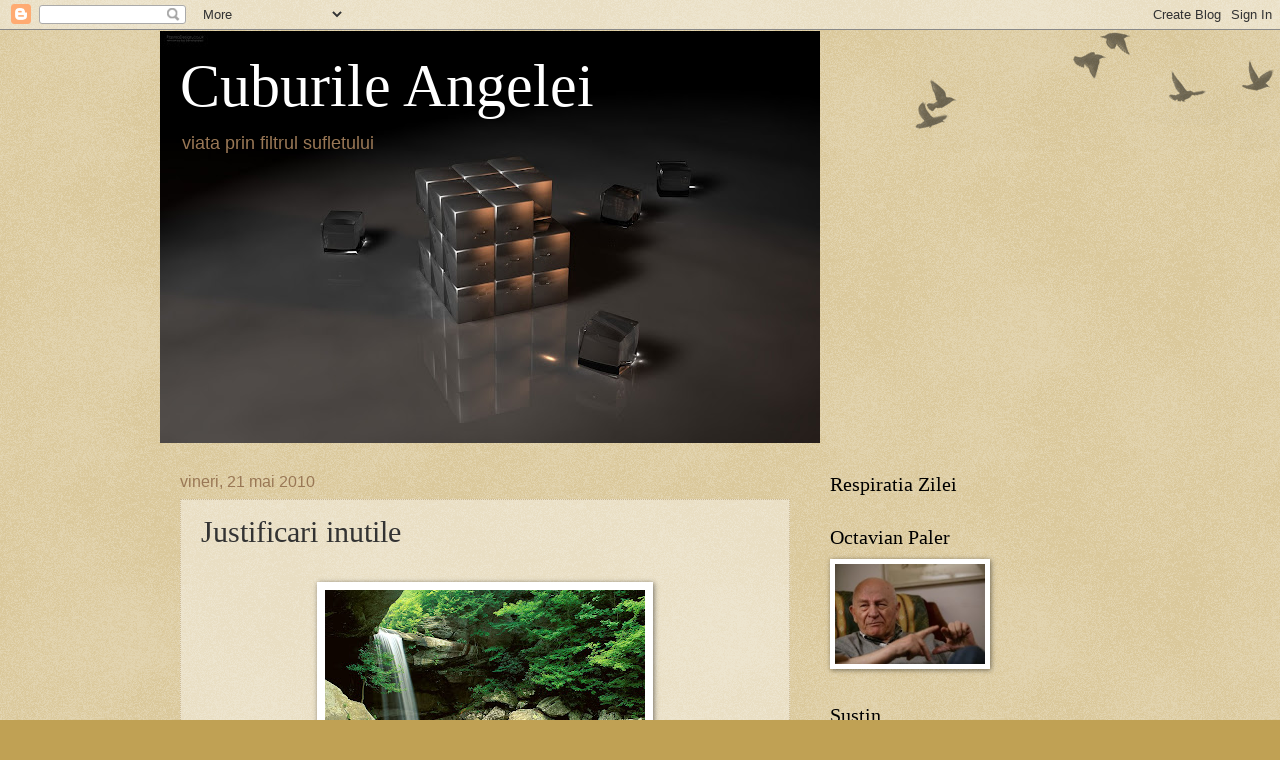

--- FILE ---
content_type: text/html; charset=UTF-8
request_url: https://cuburileangelei.blogspot.com/2010/05/justificari-inutile.html?showComment=1274791248416
body_size: 21115
content:
<!DOCTYPE html>
<html class='v2' dir='ltr' lang='ro'>
<head>
<link href='https://www.blogger.com/static/v1/widgets/335934321-css_bundle_v2.css' rel='stylesheet' type='text/css'/>
<meta content='width=1100' name='viewport'/>
<meta content='text/html; charset=UTF-8' http-equiv='Content-Type'/>
<meta content='blogger' name='generator'/>
<link href='https://cuburileangelei.blogspot.com/favicon.ico' rel='icon' type='image/x-icon'/>
<link href='http://cuburileangelei.blogspot.com/2010/05/justificari-inutile.html' rel='canonical'/>
<link rel="alternate" type="application/atom+xml" title="Cuburile Angelei - Atom" href="https://cuburileangelei.blogspot.com/feeds/posts/default" />
<link rel="alternate" type="application/rss+xml" title="Cuburile Angelei - RSS" href="https://cuburileangelei.blogspot.com/feeds/posts/default?alt=rss" />
<link rel="service.post" type="application/atom+xml" title="Cuburile Angelei - Atom" href="https://www.blogger.com/feeds/5927084630545641712/posts/default" />

<link rel="alternate" type="application/atom+xml" title="Cuburile Angelei - Atom" href="https://cuburileangelei.blogspot.com/feeds/8669577699122048930/comments/default" />
<!--Can't find substitution for tag [blog.ieCssRetrofitLinks]-->
<link href='https://blogger.googleusercontent.com/img/b/R29vZ2xl/AVvXsEic60OPxzJPHp7lzoIIVA2b4OH8tf73GVqln7ViTnBS8n_SYB_AMFBj_yuRcwwsy9HrEcvWbkwXOE_nMVQsMpSMWw5uBHeyzbZFt9wyiyuQYOvR0rDNqvi5-BHYnhfPo1ZSJtTuQJerdLI/s320/Eagle+Creek+Falls,+Cumberland+Falls+State+Park,+Kentucky.jpg' rel='image_src'/>
<meta content='http://cuburileangelei.blogspot.com/2010/05/justificari-inutile.html' property='og:url'/>
<meta content='Justificari inutile' property='og:title'/>
<meta content='De orice poti fugi, numai de tine nu. Cu cat incerci sa inchizi mai adanc in tine lucrurile de care nu esti mandru, cu atat obsesia lor devi...' property='og:description'/>
<meta content='https://blogger.googleusercontent.com/img/b/R29vZ2xl/AVvXsEic60OPxzJPHp7lzoIIVA2b4OH8tf73GVqln7ViTnBS8n_SYB_AMFBj_yuRcwwsy9HrEcvWbkwXOE_nMVQsMpSMWw5uBHeyzbZFt9wyiyuQYOvR0rDNqvi5-BHYnhfPo1ZSJtTuQJerdLI/w1200-h630-p-k-no-nu/Eagle+Creek+Falls,+Cumberland+Falls+State+Park,+Kentucky.jpg' property='og:image'/>
<title>Cuburile Angelei: Justificari inutile</title>
<style id='page-skin-1' type='text/css'><!--
/*
-----------------------------------------------
Blogger Template Style
Name:     Watermark
Designer: Blogger
URL:      www.blogger.com
----------------------------------------------- */
/* Use this with templates/1ktemplate-*.html */
/* Content
----------------------------------------------- */
body {
font: normal normal 14px Arial, Tahoma, Helvetica, FreeSans, sans-serif;
color: #333333;
background: #c0a154 url(https://resources.blogblog.com/blogblog/data/1kt/watermark/body_background_birds.png) repeat scroll top left;
}
html body .content-outer {
min-width: 0;
max-width: 100%;
width: 100%;
}
.content-outer {
font-size: 92%;
}
a:link {
text-decoration:none;
color: #cc3300;
}
a:visited {
text-decoration:none;
color: #993322;
}
a:hover {
text-decoration:underline;
color: #ff3300;
}
.body-fauxcolumns .cap-top {
margin-top: 30px;
background: transparent url(https://resources.blogblog.com/blogblog/data/1kt/watermark/body_overlay_birds.png) no-repeat scroll top right;
height: 121px;
}
.content-inner {
padding: 0;
}
/* Header
----------------------------------------------- */
.header-inner .Header .titlewrapper,
.header-inner .Header .descriptionwrapper {
padding-left: 20px;
padding-right: 20px;
}
.Header h1 {
font: normal normal 60px Georgia, Utopia, 'Palatino Linotype', Palatino, serif;
color: #ffffff;
text-shadow: 2px 2px rgba(0, 0, 0, .1);
}
.Header h1 a {
color: #ffffff;
}
.Header .description {
font-size: 140%;
color: #997755;
}
/* Tabs
----------------------------------------------- */
.tabs-inner .section {
margin: 0 20px;
}
.tabs-inner .PageList, .tabs-inner .LinkList, .tabs-inner .Labels {
margin-left: -11px;
margin-right: -11px;
background-color: transparent;
border-top: 0 solid #ffffff;
border-bottom: 0 solid #ffffff;
-moz-box-shadow: 0 0 0 rgba(0, 0, 0, .3);
-webkit-box-shadow: 0 0 0 rgba(0, 0, 0, .3);
-goog-ms-box-shadow: 0 0 0 rgba(0, 0, 0, .3);
box-shadow: 0 0 0 rgba(0, 0, 0, .3);
}
.tabs-inner .PageList .widget-content,
.tabs-inner .LinkList .widget-content,
.tabs-inner .Labels .widget-content {
margin: -3px -11px;
background: transparent none  no-repeat scroll right;
}
.tabs-inner .widget ul {
padding: 2px 25px;
max-height: 34px;
background: transparent none no-repeat scroll left;
}
.tabs-inner .widget li {
border: none;
}
.tabs-inner .widget li a {
display: inline-block;
padding: .25em 1em;
font: normal normal 20px Georgia, Utopia, 'Palatino Linotype', Palatino, serif;
color: #cc3300;
border-right: 1px solid #c0a154;
}
.tabs-inner .widget li:first-child a {
border-left: 1px solid #c0a154;
}
.tabs-inner .widget li.selected a, .tabs-inner .widget li a:hover {
color: #000000;
}
/* Headings
----------------------------------------------- */
h2 {
font: normal normal 20px Georgia, Utopia, 'Palatino Linotype', Palatino, serif;
color: #000000;
margin: 0 0 .5em;
}
h2.date-header {
font: normal normal 16px Arial, Tahoma, Helvetica, FreeSans, sans-serif;
color: #997755;
}
/* Main
----------------------------------------------- */
.main-inner .column-center-inner,
.main-inner .column-left-inner,
.main-inner .column-right-inner {
padding: 0 5px;
}
.main-outer {
margin-top: 0;
background: transparent none no-repeat scroll top left;
}
.main-inner {
padding-top: 30px;
}
.main-cap-top {
position: relative;
}
.main-cap-top .cap-right {
position: absolute;
height: 0;
width: 100%;
bottom: 0;
background: transparent none repeat-x scroll bottom center;
}
.main-cap-top .cap-left {
position: absolute;
height: 245px;
width: 280px;
right: 0;
bottom: 0;
background: transparent none no-repeat scroll bottom left;
}
/* Posts
----------------------------------------------- */
.post-outer {
padding: 15px 20px;
margin: 0 0 25px;
background: transparent url(https://resources.blogblog.com/blogblog/data/1kt/watermark/post_background_birds.png) repeat scroll top left;
_background-image: none;
border: dotted 1px #ccbb99;
-moz-box-shadow: 0 0 0 rgba(0, 0, 0, .1);
-webkit-box-shadow: 0 0 0 rgba(0, 0, 0, .1);
-goog-ms-box-shadow: 0 0 0 rgba(0, 0, 0, .1);
box-shadow: 0 0 0 rgba(0, 0, 0, .1);
}
h3.post-title {
font: normal normal 30px Georgia, Utopia, 'Palatino Linotype', Palatino, serif;
margin: 0;
}
.comments h4 {
font: normal normal 30px Georgia, Utopia, 'Palatino Linotype', Palatino, serif;
margin: 1em 0 0;
}
.post-body {
font-size: 105%;
line-height: 1.5;
position: relative;
}
.post-header {
margin: 0 0 1em;
color: #997755;
}
.post-footer {
margin: 10px 0 0;
padding: 10px 0 0;
color: #997755;
border-top: dashed 1px #777777;
}
#blog-pager {
font-size: 140%
}
#comments .comment-author {
padding-top: 1.5em;
border-top: dashed 1px #777777;
background-position: 0 1.5em;
}
#comments .comment-author:first-child {
padding-top: 0;
border-top: none;
}
.avatar-image-container {
margin: .2em 0 0;
}
/* Comments
----------------------------------------------- */
.comments .comments-content .icon.blog-author {
background-repeat: no-repeat;
background-image: url([data-uri]);
}
.comments .comments-content .loadmore a {
border-top: 1px solid #777777;
border-bottom: 1px solid #777777;
}
.comments .continue {
border-top: 2px solid #777777;
}
/* Widgets
----------------------------------------------- */
.widget ul, .widget #ArchiveList ul.flat {
padding: 0;
list-style: none;
}
.widget ul li, .widget #ArchiveList ul.flat li {
padding: .35em 0;
text-indent: 0;
border-top: dashed 1px #777777;
}
.widget ul li:first-child, .widget #ArchiveList ul.flat li:first-child {
border-top: none;
}
.widget .post-body ul {
list-style: disc;
}
.widget .post-body ul li {
border: none;
}
.widget .zippy {
color: #777777;
}
.post-body img, .post-body .tr-caption-container, .Profile img, .Image img,
.BlogList .item-thumbnail img {
padding: 5px;
background: #fff;
-moz-box-shadow: 1px 1px 5px rgba(0, 0, 0, .5);
-webkit-box-shadow: 1px 1px 5px rgba(0, 0, 0, .5);
-goog-ms-box-shadow: 1px 1px 5px rgba(0, 0, 0, .5);
box-shadow: 1px 1px 5px rgba(0, 0, 0, .5);
}
.post-body img, .post-body .tr-caption-container {
padding: 8px;
}
.post-body .tr-caption-container {
color: #333333;
}
.post-body .tr-caption-container img {
padding: 0;
background: transparent;
border: none;
-moz-box-shadow: 0 0 0 rgba(0, 0, 0, .1);
-webkit-box-shadow: 0 0 0 rgba(0, 0, 0, .1);
-goog-ms-box-shadow: 0 0 0 rgba(0, 0, 0, .1);
box-shadow: 0 0 0 rgba(0, 0, 0, .1);
}
/* Footer
----------------------------------------------- */
.footer-outer {
color:#ccbb99;
background: #330000 url(https://resources.blogblog.com/blogblog/data/1kt/watermark/body_background_navigator.png) repeat scroll top left;
}
.footer-outer a {
color: #ff7755;
}
.footer-outer a:visited {
color: #dd5533;
}
.footer-outer a:hover {
color: #ff9977;
}
.footer-outer .widget h2 {
color: #eeddbb;
}
/* Mobile
----------------------------------------------- */
body.mobile  {
background-size: 100% auto;
}
.mobile .body-fauxcolumn-outer {
background: transparent none repeat scroll top left;
}
html .mobile .mobile-date-outer {
border-bottom: none;
background: transparent url(https://resources.blogblog.com/blogblog/data/1kt/watermark/post_background_birds.png) repeat scroll top left;
_background-image: none;
margin-bottom: 10px;
}
.mobile .main-inner .date-outer {
padding: 0;
}
.mobile .main-inner .date-header {
margin: 10px;
}
.mobile .main-cap-top {
z-index: -1;
}
.mobile .content-outer {
font-size: 100%;
}
.mobile .post-outer {
padding: 10px;
}
.mobile .main-cap-top .cap-left {
background: transparent none no-repeat scroll bottom left;
}
.mobile .body-fauxcolumns .cap-top {
margin: 0;
}
.mobile-link-button {
background: transparent url(https://resources.blogblog.com/blogblog/data/1kt/watermark/post_background_birds.png) repeat scroll top left;
}
.mobile-link-button a:link, .mobile-link-button a:visited {
color: #cc3300;
}
.mobile-index-date .date-header {
color: #997755;
}
.mobile-index-contents {
color: #333333;
}
.mobile .tabs-inner .section {
margin: 0;
}
.mobile .tabs-inner .PageList {
margin-left: 0;
margin-right: 0;
}
.mobile .tabs-inner .PageList .widget-content {
margin: 0;
color: #000000;
background: transparent url(https://resources.blogblog.com/blogblog/data/1kt/watermark/post_background_birds.png) repeat scroll top left;
}
.mobile .tabs-inner .PageList .widget-content .pagelist-arrow {
border-left: 1px solid #c0a154;
}

--></style>
<style id='template-skin-1' type='text/css'><!--
body {
min-width: 960px;
}
.content-outer, .content-fauxcolumn-outer, .region-inner {
min-width: 960px;
max-width: 960px;
_width: 960px;
}
.main-inner .columns {
padding-left: 0;
padding-right: 310px;
}
.main-inner .fauxcolumn-center-outer {
left: 0;
right: 310px;
/* IE6 does not respect left and right together */
_width: expression(this.parentNode.offsetWidth -
parseInt("0") -
parseInt("310px") + 'px');
}
.main-inner .fauxcolumn-left-outer {
width: 0;
}
.main-inner .fauxcolumn-right-outer {
width: 310px;
}
.main-inner .column-left-outer {
width: 0;
right: 100%;
margin-left: -0;
}
.main-inner .column-right-outer {
width: 310px;
margin-right: -310px;
}
#layout {
min-width: 0;
}
#layout .content-outer {
min-width: 0;
width: 800px;
}
#layout .region-inner {
min-width: 0;
width: auto;
}
body#layout div.add_widget {
padding: 8px;
}
body#layout div.add_widget a {
margin-left: 32px;
}
--></style>
<link href='https://www.blogger.com/dyn-css/authorization.css?targetBlogID=5927084630545641712&amp;zx=f98b52a6-a651-4ea1-8c06-d4417adc4ddd' media='none' onload='if(media!=&#39;all&#39;)media=&#39;all&#39;' rel='stylesheet'/><noscript><link href='https://www.blogger.com/dyn-css/authorization.css?targetBlogID=5927084630545641712&amp;zx=f98b52a6-a651-4ea1-8c06-d4417adc4ddd' rel='stylesheet'/></noscript>
<meta name='google-adsense-platform-account' content='ca-host-pub-1556223355139109'/>
<meta name='google-adsense-platform-domain' content='blogspot.com'/>

</head>
<body class='loading variant-birds'>
<div class='navbar section' id='navbar' name='Navbar'><div class='widget Navbar' data-version='1' id='Navbar1'><script type="text/javascript">
    function setAttributeOnload(object, attribute, val) {
      if(window.addEventListener) {
        window.addEventListener('load',
          function(){ object[attribute] = val; }, false);
      } else {
        window.attachEvent('onload', function(){ object[attribute] = val; });
      }
    }
  </script>
<div id="navbar-iframe-container"></div>
<script type="text/javascript" src="https://apis.google.com/js/platform.js"></script>
<script type="text/javascript">
      gapi.load("gapi.iframes:gapi.iframes.style.bubble", function() {
        if (gapi.iframes && gapi.iframes.getContext) {
          gapi.iframes.getContext().openChild({
              url: 'https://www.blogger.com/navbar/5927084630545641712?po\x3d8669577699122048930\x26origin\x3dhttps://cuburileangelei.blogspot.com',
              where: document.getElementById("navbar-iframe-container"),
              id: "navbar-iframe"
          });
        }
      });
    </script><script type="text/javascript">
(function() {
var script = document.createElement('script');
script.type = 'text/javascript';
script.src = '//pagead2.googlesyndication.com/pagead/js/google_top_exp.js';
var head = document.getElementsByTagName('head')[0];
if (head) {
head.appendChild(script);
}})();
</script>
</div></div>
<div class='body-fauxcolumns'>
<div class='fauxcolumn-outer body-fauxcolumn-outer'>
<div class='cap-top'>
<div class='cap-left'></div>
<div class='cap-right'></div>
</div>
<div class='fauxborder-left'>
<div class='fauxborder-right'></div>
<div class='fauxcolumn-inner'>
</div>
</div>
<div class='cap-bottom'>
<div class='cap-left'></div>
<div class='cap-right'></div>
</div>
</div>
</div>
<div class='content'>
<div class='content-fauxcolumns'>
<div class='fauxcolumn-outer content-fauxcolumn-outer'>
<div class='cap-top'>
<div class='cap-left'></div>
<div class='cap-right'></div>
</div>
<div class='fauxborder-left'>
<div class='fauxborder-right'></div>
<div class='fauxcolumn-inner'>
</div>
</div>
<div class='cap-bottom'>
<div class='cap-left'></div>
<div class='cap-right'></div>
</div>
</div>
</div>
<div class='content-outer'>
<div class='content-cap-top cap-top'>
<div class='cap-left'></div>
<div class='cap-right'></div>
</div>
<div class='fauxborder-left content-fauxborder-left'>
<div class='fauxborder-right content-fauxborder-right'></div>
<div class='content-inner'>
<header>
<div class='header-outer'>
<div class='header-cap-top cap-top'>
<div class='cap-left'></div>
<div class='cap-right'></div>
</div>
<div class='fauxborder-left header-fauxborder-left'>
<div class='fauxborder-right header-fauxborder-right'></div>
<div class='region-inner header-inner'>
<div class='header section' id='header' name='Antet'><div class='widget Header' data-version='1' id='Header1'>
<div id="header-inner" style="background-image: url(&quot;//3.bp.blogspot.com/_Ja5ah1kkqu8/SdB3J-HBmYI/AAAAAAAAAHw/UOL90R-7PLQ/S660/Wallpaper_+(29).jpg&quot;); background-position: left; min-height: 413px; _height: 413px; background-repeat: no-repeat; ">
<div class='titlewrapper' style='background: transparent'>
<h1 class='title' style='background: transparent; border-width: 0px'>
<a href='https://cuburileangelei.blogspot.com/'>
Cuburile Angelei
</a>
</h1>
</div>
<div class='descriptionwrapper'>
<p class='description'><span>viata prin filtrul sufletului</span></p>
</div>
</div>
</div></div>
</div>
</div>
<div class='header-cap-bottom cap-bottom'>
<div class='cap-left'></div>
<div class='cap-right'></div>
</div>
</div>
</header>
<div class='tabs-outer'>
<div class='tabs-cap-top cap-top'>
<div class='cap-left'></div>
<div class='cap-right'></div>
</div>
<div class='fauxborder-left tabs-fauxborder-left'>
<div class='fauxborder-right tabs-fauxborder-right'></div>
<div class='region-inner tabs-inner'>
<div class='tabs no-items section' id='crosscol' name='Coloana transversală'></div>
<div class='tabs no-items section' id='crosscol-overflow' name='Cross-Column 2'></div>
</div>
</div>
<div class='tabs-cap-bottom cap-bottom'>
<div class='cap-left'></div>
<div class='cap-right'></div>
</div>
</div>
<div class='main-outer'>
<div class='main-cap-top cap-top'>
<div class='cap-left'></div>
<div class='cap-right'></div>
</div>
<div class='fauxborder-left main-fauxborder-left'>
<div class='fauxborder-right main-fauxborder-right'></div>
<div class='region-inner main-inner'>
<div class='columns fauxcolumns'>
<div class='fauxcolumn-outer fauxcolumn-center-outer'>
<div class='cap-top'>
<div class='cap-left'></div>
<div class='cap-right'></div>
</div>
<div class='fauxborder-left'>
<div class='fauxborder-right'></div>
<div class='fauxcolumn-inner'>
</div>
</div>
<div class='cap-bottom'>
<div class='cap-left'></div>
<div class='cap-right'></div>
</div>
</div>
<div class='fauxcolumn-outer fauxcolumn-left-outer'>
<div class='cap-top'>
<div class='cap-left'></div>
<div class='cap-right'></div>
</div>
<div class='fauxborder-left'>
<div class='fauxborder-right'></div>
<div class='fauxcolumn-inner'>
</div>
</div>
<div class='cap-bottom'>
<div class='cap-left'></div>
<div class='cap-right'></div>
</div>
</div>
<div class='fauxcolumn-outer fauxcolumn-right-outer'>
<div class='cap-top'>
<div class='cap-left'></div>
<div class='cap-right'></div>
</div>
<div class='fauxborder-left'>
<div class='fauxborder-right'></div>
<div class='fauxcolumn-inner'>
</div>
</div>
<div class='cap-bottom'>
<div class='cap-left'></div>
<div class='cap-right'></div>
</div>
</div>
<!-- corrects IE6 width calculation -->
<div class='columns-inner'>
<div class='column-center-outer'>
<div class='column-center-inner'>
<div class='main section' id='main' name='Număr de telefon principal'><div class='widget Blog' data-version='1' id='Blog1'>
<div class='blog-posts hfeed'>

          <div class="date-outer">
        
<h2 class='date-header'><span>vineri, 21 mai 2010</span></h2>

          <div class="date-posts">
        
<div class='post-outer'>
<div class='post hentry uncustomized-post-template' itemprop='blogPost' itemscope='itemscope' itemtype='http://schema.org/BlogPosting'>
<meta content='https://blogger.googleusercontent.com/img/b/R29vZ2xl/AVvXsEic60OPxzJPHp7lzoIIVA2b4OH8tf73GVqln7ViTnBS8n_SYB_AMFBj_yuRcwwsy9HrEcvWbkwXOE_nMVQsMpSMWw5uBHeyzbZFt9wyiyuQYOvR0rDNqvi5-BHYnhfPo1ZSJtTuQJerdLI/s320/Eagle+Creek+Falls,+Cumberland+Falls+State+Park,+Kentucky.jpg' itemprop='image_url'/>
<meta content='5927084630545641712' itemprop='blogId'/>
<meta content='8669577699122048930' itemprop='postId'/>
<a name='8669577699122048930'></a>
<h3 class='post-title entry-title' itemprop='name'>
Justificari inutile
</h3>
<div class='post-header'>
<div class='post-header-line-1'></div>
</div>
<div class='post-body entry-content' id='post-body-8669577699122048930' itemprop='description articleBody'>
<br><a href="https://blogger.googleusercontent.com/img/b/R29vZ2xl/AVvXsEic60OPxzJPHp7lzoIIVA2b4OH8tf73GVqln7ViTnBS8n_SYB_AMFBj_yuRcwwsy9HrEcvWbkwXOE_nMVQsMpSMWw5uBHeyzbZFt9wyiyuQYOvR0rDNqvi5-BHYnhfPo1ZSJtTuQJerdLI/s1600/cascada.jpg" onblur="try {parent.deselectBloggerImageGracefully();} catch(e) {}"><img alt="" border="0" id="BLOGGER_PHOTO_ID_5473823553159710418" src="https://blogger.googleusercontent.com/img/b/R29vZ2xl/AVvXsEic60OPxzJPHp7lzoIIVA2b4OH8tf73GVqln7ViTnBS8n_SYB_AMFBj_yuRcwwsy9HrEcvWbkwXOE_nMVQsMpSMWw5uBHeyzbZFt9wyiyuQYOvR0rDNqvi5-BHYnhfPo1ZSJtTuQJerdLI/s320/Eagle+Creek+Falls,+Cumberland+Falls+State+Park,+Kentucky.jpg" style="display:block; margin:0px auto 10px; text-align:center;cursor:pointer; cursor:hand;width: 320px; height: 240px;" /></a><br />De orice poti fugi, numai de tine nu. <br />Cu cat incerci sa inchizi mai adanc in tine <br />lucrurile de care nu esti mandru, <br />cu atat obsesia lor devine mai puternica. <br />Iar umbra gandurilor si a faptelor tale <br />te urmareste mereu.<br /><br />Pe oricine poti minţi, dar nu pe tine. <br />Degeaba iti faci iluzii si incerci <br />sa gasesti, de fiecare data, justificari <br />acolo unde nu e nimic de explicat. <br />Realitatea te pune la punct fara drept de apel.  <br /> <br />Pentru linistea ta e preferabil <br />sa nu te ascunzi si sa nu te amagesti. <br />Asumarea oricarui lucru la timpul lui <br />iti da masura reala a ceea ce esti.
<div style='clear: both;'></div>
</div>
<div class='post-footer'>
<div class='post-footer-line post-footer-line-1'>
<span class='post-author vcard'>
Publicat de
<span class='fn' itemprop='author' itemscope='itemscope' itemtype='http://schema.org/Person'>
<meta content='https://www.blogger.com/profile/16356658095395194033' itemprop='url'/>
<a class='g-profile' href='https://www.blogger.com/profile/16356658095395194033' rel='author' title='author profile'>
<span itemprop='name'>Angela Ribus</span>
</a>
</span>
</span>
<span class='post-timestamp'>
la
<meta content='http://cuburileangelei.blogspot.com/2010/05/justificari-inutile.html' itemprop='url'/>
<a class='timestamp-link' href='https://cuburileangelei.blogspot.com/2010/05/justificari-inutile.html' rel='bookmark' title='permanent link'><abbr class='published' itemprop='datePublished' title='2010-05-21T23:22:00+03:00'>23:22</abbr></a>
</span>
<span class='post-comment-link'>
</span>
<span class='post-icons'>
<span class='item-control blog-admin pid-286938632'>
<a href='https://www.blogger.com/post-edit.g?blogID=5927084630545641712&postID=8669577699122048930&from=pencil' title='Editați postarea'>
<img alt='' class='icon-action' height='18' src='https://resources.blogblog.com/img/icon18_edit_allbkg.gif' width='18'/>
</a>
</span>
</span>
<div class='post-share-buttons goog-inline-block'>
</div>
</div>
<div class='post-footer-line post-footer-line-2'>
<span class='post-labels'>
</span>
</div>
<div class='post-footer-line post-footer-line-3'>
<span class='post-location'>
</span>
</div>
</div>
</div>
<div class='comments' id='comments'>
<a name='comments'></a>
<h4>22 de comentarii:</h4>
<div id='Blog1_comments-block-wrapper'>
<dl class='avatar-comment-indent' id='comments-block'>
<dt class='comment-author ' id='c4426428543945981712'>
<a name='c4426428543945981712'></a>
<div class="avatar-image-container vcard"><span dir="ltr"><a href="https://www.blogger.com/profile/10451837219082313437" target="" rel="nofollow" onclick="" class="avatar-hovercard" id="av-4426428543945981712-10451837219082313437"><img src="https://resources.blogblog.com/img/blank.gif" width="35" height="35" class="delayLoad" style="display: none;" longdesc="//blogger.googleusercontent.com/img/b/R29vZ2xl/AVvXsEiaGSLUEW5_2Xbi7yPtTy5YT2675Fa_zfgVZK6e38NS_Z81NQvYmsJ3x7HNHGTJ1ZSbzByCvYx1ccbeLXEn5zA6Q0onWMmFsJF2K1X-aHHUONSMsmzzLNKdEJ60GFjn3sc/s45-c/images.jpg" alt="" title="sebi_2569">

<noscript><img src="//blogger.googleusercontent.com/img/b/R29vZ2xl/AVvXsEiaGSLUEW5_2Xbi7yPtTy5YT2675Fa_zfgVZK6e38NS_Z81NQvYmsJ3x7HNHGTJ1ZSbzByCvYx1ccbeLXEn5zA6Q0onWMmFsJF2K1X-aHHUONSMsmzzLNKdEJ60GFjn3sc/s45-c/images.jpg" width="35" height="35" class="photo" alt=""></noscript></a></span></div>
<a href='https://www.blogger.com/profile/10451837219082313437' rel='nofollow'>sebi_2569</a>
spunea...
</dt>
<dd class='comment-body' id='Blog1_cmt-4426428543945981712'>
<p>
ma bucur ca in tara asta sunt si oameni ca tine; bravo ptr postari si constructia blogului
</p>
</dd>
<dd class='comment-footer'>
<span class='comment-timestamp'>
<a href='https://cuburileangelei.blogspot.com/2010/05/justificari-inutile.html?showComment=1274493177321#c4426428543945981712' title='comment permalink'>
22 mai 2010 la 04:52
</a>
<span class='item-control blog-admin pid-1636579015'>
<a class='comment-delete' href='https://www.blogger.com/comment/delete/5927084630545641712/4426428543945981712' title='Ștergeți comentariul'>
<img src='https://resources.blogblog.com/img/icon_delete13.gif'/>
</a>
</span>
</span>
</dd>
<dt class='comment-author ' id='c3521024410539021336'>
<a name='c3521024410539021336'></a>
<div class="avatar-image-container avatar-stock"><span dir="ltr"><a href="https://www.blogger.com/profile/07576837230676604774" target="" rel="nofollow" onclick="" class="avatar-hovercard" id="av-3521024410539021336-07576837230676604774"><img src="//www.blogger.com/img/blogger_logo_round_35.png" width="35" height="35" alt="" title="PetruD">

</a></span></div>
<a href='https://www.blogger.com/profile/07576837230676604774' rel='nofollow'>PetruD</a>
spunea...
</dt>
<dd class='comment-body' id='Blog1_cmt-3521024410539021336'>
<p>
Superb cub, descrie perfect ce păţesc eu de multe ori. Realitatea mă pune la punct fără drept de apel! Cuburile de aer sunt adevăraţi psihologi de buzunar! De fapt sunt mai mult de atât pentru că au şi o mare valoare sentimentală...! Felicitări!
</p>
</dd>
<dd class='comment-footer'>
<span class='comment-timestamp'>
<a href='https://cuburileangelei.blogspot.com/2010/05/justificari-inutile.html?showComment=1274522451792#c3521024410539021336' title='comment permalink'>
22 mai 2010 la 13:00
</a>
<span class='item-control blog-admin pid-268278865'>
<a class='comment-delete' href='https://www.blogger.com/comment/delete/5927084630545641712/3521024410539021336' title='Ștergeți comentariul'>
<img src='https://resources.blogblog.com/img/icon_delete13.gif'/>
</a>
</span>
</span>
</dd>
<dt class='comment-author blog-author' id='c7800727407371916586'>
<a name='c7800727407371916586'></a>
<div class="avatar-image-container vcard"><span dir="ltr"><a href="https://www.blogger.com/profile/16356658095395194033" target="" rel="nofollow" onclick="" class="avatar-hovercard" id="av-7800727407371916586-16356658095395194033"><img src="https://resources.blogblog.com/img/blank.gif" width="35" height="35" class="delayLoad" style="display: none;" longdesc="//1.bp.blogspot.com/_Ja5ah1kkqu8/Snk22-0G5vI/AAAAAAAAAX8/95krgxIRMVc/S45-s35/ziua%2Bpresei%2Btuca%2B(6).jpg" alt="" title="Angela Ribus">

<noscript><img src="//1.bp.blogspot.com/_Ja5ah1kkqu8/Snk22-0G5vI/AAAAAAAAAX8/95krgxIRMVc/S45-s35/ziua%2Bpresei%2Btuca%2B(6).jpg" width="35" height="35" class="photo" alt=""></noscript></a></span></div>
<a href='https://www.blogger.com/profile/16356658095395194033' rel='nofollow'>Angela Ribus</a>
spunea...
</dt>
<dd class='comment-body' id='Blog1_cmt-7800727407371916586'>
<p>
Multumesc, Sebi. Si ii multumesc si Elenei (Un gand soptit) prin care te-am descoperit.
</p>
</dd>
<dd class='comment-footer'>
<span class='comment-timestamp'>
<a href='https://cuburileangelei.blogspot.com/2010/05/justificari-inutile.html?showComment=1274525426865#c7800727407371916586' title='comment permalink'>
22 mai 2010 la 13:50
</a>
<span class='item-control blog-admin pid-286938632'>
<a class='comment-delete' href='https://www.blogger.com/comment/delete/5927084630545641712/7800727407371916586' title='Ștergeți comentariul'>
<img src='https://resources.blogblog.com/img/icon_delete13.gif'/>
</a>
</span>
</span>
</dd>
<dt class='comment-author blog-author' id='c807500873098706600'>
<a name='c807500873098706600'></a>
<div class="avatar-image-container vcard"><span dir="ltr"><a href="https://www.blogger.com/profile/16356658095395194033" target="" rel="nofollow" onclick="" class="avatar-hovercard" id="av-807500873098706600-16356658095395194033"><img src="https://resources.blogblog.com/img/blank.gif" width="35" height="35" class="delayLoad" style="display: none;" longdesc="//1.bp.blogspot.com/_Ja5ah1kkqu8/Snk22-0G5vI/AAAAAAAAAX8/95krgxIRMVc/S45-s35/ziua%2Bpresei%2Btuca%2B(6).jpg" alt="" title="Angela Ribus">

<noscript><img src="//1.bp.blogspot.com/_Ja5ah1kkqu8/Snk22-0G5vI/AAAAAAAAAX8/95krgxIRMVc/S45-s35/ziua%2Bpresei%2Btuca%2B(6).jpg" width="35" height="35" class="photo" alt=""></noscript></a></span></div>
<a href='https://www.blogger.com/profile/16356658095395194033' rel='nofollow'>Angela Ribus</a>
spunea...
</dt>
<dd class='comment-body' id='Blog1_cmt-807500873098706600'>
<p>
Petru. Multumesc mult. Un gand bun pentru Buzaul meu drag.
</p>
</dd>
<dd class='comment-footer'>
<span class='comment-timestamp'>
<a href='https://cuburileangelei.blogspot.com/2010/05/justificari-inutile.html?showComment=1274525501449#c807500873098706600' title='comment permalink'>
22 mai 2010 la 13:51
</a>
<span class='item-control blog-admin pid-286938632'>
<a class='comment-delete' href='https://www.blogger.com/comment/delete/5927084630545641712/807500873098706600' title='Ștergeți comentariul'>
<img src='https://resources.blogblog.com/img/icon_delete13.gif'/>
</a>
</span>
</span>
</dd>
<dt class='comment-author ' id='c4019916029108333154'>
<a name='c4019916029108333154'></a>
<div class="avatar-image-container avatar-stock"><span dir="ltr"><img src="//resources.blogblog.com/img/blank.gif" width="35" height="35" alt="" title="Anonim">

</span></div>
Anonim
spunea...
</dt>
<dd class='comment-body' id='Blog1_cmt-4019916029108333154'>
<p>
Sunt oameni care vor sa fie buni dar care nu stiu cum... Si atunci recurg la minciuni, la imitatii. Pana una alta, e tot ceea ce pot da ei, in prima instanta. Eu ii privesc cu compasiune, si le tot doresc sa se inspire si cu inima, nu doar cu gestul... <br />Zile frumoase si luminoase!...
</p>
</dd>
<dd class='comment-footer'>
<span class='comment-timestamp'>
<a href='https://cuburileangelei.blogspot.com/2010/05/justificari-inutile.html?showComment=1274592619539#c4019916029108333154' title='comment permalink'>
23 mai 2010 la 08:30
</a>
<span class='item-control blog-admin pid-1601102990'>
<a class='comment-delete' href='https://www.blogger.com/comment/delete/5927084630545641712/4019916029108333154' title='Ștergeți comentariul'>
<img src='https://resources.blogblog.com/img/icon_delete13.gif'/>
</a>
</span>
</span>
</dd>
<dt class='comment-author ' id='c4337287658113430104'>
<a name='c4337287658113430104'></a>
<div class="avatar-image-container vcard"><span dir="ltr"><a href="https://www.blogger.com/profile/02950433496889654651" target="" rel="nofollow" onclick="" class="avatar-hovercard" id="av-4337287658113430104-02950433496889654651"><img src="https://resources.blogblog.com/img/blank.gif" width="35" height="35" class="delayLoad" style="display: none;" longdesc="//blogger.googleusercontent.com/img/b/R29vZ2xl/AVvXsEjh3H-UsIPiNQk6iLJyY3i6R5SCOPjyxfalAwwjDt6bch11IxPTCg0ulk1tlW60s45AU4WQ6OpwpLadtaK-0O2kbIqAiAAx3VArHuZoeHqKdzu8kW1vVR80zdXuFqnM0A/s45-c/HPIM4729.JPG" alt="" title="angela">

<noscript><img src="//blogger.googleusercontent.com/img/b/R29vZ2xl/AVvXsEjh3H-UsIPiNQk6iLJyY3i6R5SCOPjyxfalAwwjDt6bch11IxPTCg0ulk1tlW60s45AU4WQ6OpwpLadtaK-0O2kbIqAiAAx3VArHuZoeHqKdzu8kW1vVR80zdXuFqnM0A/s45-c/HPIM4729.JPG" width="35" height="35" class="photo" alt=""></noscript></a></span></div>
<a href='https://www.blogger.com/profile/02950433496889654651' rel='nofollow'>angela</a>
spunea...
</dt>
<dd class='comment-body' id='Blog1_cmt-4337287658113430104'>
<p>
Cuburile tale ma indeamna la reflectii asupra unor aspecte ale vietii, pe care le ignoram.<br /><br />Imi dau seama ca de cate ori m-am ascuns de mine am prelungit nelinistea.<br /><br />Infruntarea realitatii ne ajuta sa mergem mai departe.<br />Dar de cate ori suntem atat de curajosi sa nu fugim de noi?
</p>
</dd>
<dd class='comment-footer'>
<span class='comment-timestamp'>
<a href='https://cuburileangelei.blogspot.com/2010/05/justificari-inutile.html?showComment=1274599421563#c4337287658113430104' title='comment permalink'>
23 mai 2010 la 10:23
</a>
<span class='item-control blog-admin pid-1093048446'>
<a class='comment-delete' href='https://www.blogger.com/comment/delete/5927084630545641712/4337287658113430104' title='Ștergeți comentariul'>
<img src='https://resources.blogblog.com/img/icon_delete13.gif'/>
</a>
</span>
</span>
</dd>
<dt class='comment-author ' id='c4426617695830197188'>
<a name='c4426617695830197188'></a>
<div class="avatar-image-container vcard"><span dir="ltr"><a href="https://www.blogger.com/profile/08727063684434437163" target="" rel="nofollow" onclick="" class="avatar-hovercard" id="av-4426617695830197188-08727063684434437163"><img src="https://resources.blogblog.com/img/blank.gif" width="35" height="35" class="delayLoad" style="display: none;" longdesc="//blogger.googleusercontent.com/img/b/R29vZ2xl/AVvXsEg7aEuPk2dDq6qlmQlzSR0bSUEE4Il92JDuynqVNkQjiB-I4cMHwry3NRrFYr-DrKsmdoq2SUTolM1ML-xAAc-el96M_rZrQSeC1jt8S81SFR_WMVe0jrqOguFHQp2_qg/s45-c/Diana+Alzner+1-crop.jpg" alt="" title="Diana Alzner">

<noscript><img src="//blogger.googleusercontent.com/img/b/R29vZ2xl/AVvXsEg7aEuPk2dDq6qlmQlzSR0bSUEE4Il92JDuynqVNkQjiB-I4cMHwry3NRrFYr-DrKsmdoq2SUTolM1ML-xAAc-el96M_rZrQSeC1jt8S81SFR_WMVe0jrqOguFHQp2_qg/s45-c/Diana+Alzner+1-crop.jpg" width="35" height="35" class="photo" alt=""></noscript></a></span></div>
<a href='https://www.blogger.com/profile/08727063684434437163' rel='nofollow'>Diana Alzner</a>
spunea...
</dt>
<dd class='comment-body' id='Blog1_cmt-4426617695830197188'>
<p>
Da, Angela... Însă cum aş putea scăpa de ceea ce nu-mi place, dar e atât de adânc înrădăcinat în fiinţa mea? Suntem construiţi din umbre şi lumină. Poate sensul nostru e lupta dintre ele. Poate că e important să fim lucizi. Să fim smeriţi.
</p>
</dd>
<dd class='comment-footer'>
<span class='comment-timestamp'>
<a href='https://cuburileangelei.blogspot.com/2010/05/justificari-inutile.html?showComment=1274603818491#c4426617695830197188' title='comment permalink'>
23 mai 2010 la 11:36
</a>
<span class='item-control blog-admin pid-318536883'>
<a class='comment-delete' href='https://www.blogger.com/comment/delete/5927084630545641712/4426617695830197188' title='Ștergeți comentariul'>
<img src='https://resources.blogblog.com/img/icon_delete13.gif'/>
</a>
</span>
</span>
</dd>
<dt class='comment-author blog-author' id='c9011584986213252822'>
<a name='c9011584986213252822'></a>
<div class="avatar-image-container vcard"><span dir="ltr"><a href="https://www.blogger.com/profile/16356658095395194033" target="" rel="nofollow" onclick="" class="avatar-hovercard" id="av-9011584986213252822-16356658095395194033"><img src="https://resources.blogblog.com/img/blank.gif" width="35" height="35" class="delayLoad" style="display: none;" longdesc="//1.bp.blogspot.com/_Ja5ah1kkqu8/Snk22-0G5vI/AAAAAAAAAX8/95krgxIRMVc/S45-s35/ziua%2Bpresei%2Btuca%2B(6).jpg" alt="" title="Angela Ribus">

<noscript><img src="//1.bp.blogspot.com/_Ja5ah1kkqu8/Snk22-0G5vI/AAAAAAAAAX8/95krgxIRMVc/S45-s35/ziua%2Bpresei%2Btuca%2B(6).jpg" width="35" height="35" class="photo" alt=""></noscript></a></span></div>
<a href='https://www.blogger.com/profile/16356658095395194033' rel='nofollow'>Angela Ribus</a>
spunea...
</dt>
<dd class='comment-body' id='Blog1_cmt-9011584986213252822'>
<p>
Acuarele. Nu m-am gandit ca minciuna poate fi o incercare de a fi mai buni. Da, poate ca ai dreptate. Si poate ca oamenii aceia merita ajutati sa inteleaga.<br /><br />Multumesc mult pentru urare. Un gand senin pentru tine.
</p>
</dd>
<dd class='comment-footer'>
<span class='comment-timestamp'>
<a href='https://cuburileangelei.blogspot.com/2010/05/justificari-inutile.html?showComment=1274652409592#c9011584986213252822' title='comment permalink'>
24 mai 2010 la 01:06
</a>
<span class='item-control blog-admin pid-286938632'>
<a class='comment-delete' href='https://www.blogger.com/comment/delete/5927084630545641712/9011584986213252822' title='Ștergeți comentariul'>
<img src='https://resources.blogblog.com/img/icon_delete13.gif'/>
</a>
</span>
</span>
</dd>
<dt class='comment-author blog-author' id='c9076518753235220995'>
<a name='c9076518753235220995'></a>
<div class="avatar-image-container vcard"><span dir="ltr"><a href="https://www.blogger.com/profile/16356658095395194033" target="" rel="nofollow" onclick="" class="avatar-hovercard" id="av-9076518753235220995-16356658095395194033"><img src="https://resources.blogblog.com/img/blank.gif" width="35" height="35" class="delayLoad" style="display: none;" longdesc="//1.bp.blogspot.com/_Ja5ah1kkqu8/Snk22-0G5vI/AAAAAAAAAX8/95krgxIRMVc/S45-s35/ziua%2Bpresei%2Btuca%2B(6).jpg" alt="" title="Angela Ribus">

<noscript><img src="//1.bp.blogspot.com/_Ja5ah1kkqu8/Snk22-0G5vI/AAAAAAAAAX8/95krgxIRMVc/S45-s35/ziua%2Bpresei%2Btuca%2B(6).jpg" width="35" height="35" class="photo" alt=""></noscript></a></span></div>
<a href='https://www.blogger.com/profile/16356658095395194033' rel='nofollow'>Angela Ribus</a>
spunea...
</dt>
<dd class='comment-body' id='Blog1_cmt-9076518753235220995'>
<p>
Angela. Rareori suntem atat de curajosi incat sa nu fugim de noi. Si, as spune, doar in situatii limita. Din pacate. <br />In rest, suntem atat de lasi si atat de slabi...
</p>
</dd>
<dd class='comment-footer'>
<span class='comment-timestamp'>
<a href='https://cuburileangelei.blogspot.com/2010/05/justificari-inutile.html?showComment=1274652491577#c9076518753235220995' title='comment permalink'>
24 mai 2010 la 01:08
</a>
<span class='item-control blog-admin pid-286938632'>
<a class='comment-delete' href='https://www.blogger.com/comment/delete/5927084630545641712/9076518753235220995' title='Ștergeți comentariul'>
<img src='https://resources.blogblog.com/img/icon_delete13.gif'/>
</a>
</span>
</span>
</dd>
<dt class='comment-author blog-author' id='c5802490229892159160'>
<a name='c5802490229892159160'></a>
<div class="avatar-image-container vcard"><span dir="ltr"><a href="https://www.blogger.com/profile/16356658095395194033" target="" rel="nofollow" onclick="" class="avatar-hovercard" id="av-5802490229892159160-16356658095395194033"><img src="https://resources.blogblog.com/img/blank.gif" width="35" height="35" class="delayLoad" style="display: none;" longdesc="//1.bp.blogspot.com/_Ja5ah1kkqu8/Snk22-0G5vI/AAAAAAAAAX8/95krgxIRMVc/S45-s35/ziua%2Bpresei%2Btuca%2B(6).jpg" alt="" title="Angela Ribus">

<noscript><img src="//1.bp.blogspot.com/_Ja5ah1kkqu8/Snk22-0G5vI/AAAAAAAAAX8/95krgxIRMVc/S45-s35/ziua%2Bpresei%2Btuca%2B(6).jpg" width="35" height="35" class="photo" alt=""></noscript></a></span></div>
<a href='https://www.blogger.com/profile/16356658095395194033' rel='nofollow'>Angela Ribus</a>
spunea...
</dt>
<dd class='comment-body' id='Blog1_cmt-5802490229892159160'>
<p>
Diana. Ai dreptate: sa fim smeriti. Si lucizi. Ce bine ai spus.
</p>
</dd>
<dd class='comment-footer'>
<span class='comment-timestamp'>
<a href='https://cuburileangelei.blogspot.com/2010/05/justificari-inutile.html?showComment=1274652531036#c5802490229892159160' title='comment permalink'>
24 mai 2010 la 01:08
</a>
<span class='item-control blog-admin pid-286938632'>
<a class='comment-delete' href='https://www.blogger.com/comment/delete/5927084630545641712/5802490229892159160' title='Ștergeți comentariul'>
<img src='https://resources.blogblog.com/img/icon_delete13.gif'/>
</a>
</span>
</span>
</dd>
<dt class='comment-author ' id='c8900792850682300160'>
<a name='c8900792850682300160'></a>
<div class="avatar-image-container avatar-stock"><span dir="ltr"><img src="//resources.blogblog.com/img/blank.gif" width="35" height="35" alt="" title="Anonim">

</span></div>
Anonim
spunea...
</dt>
<dd class='comment-body' id='Blog1_cmt-8900792850682300160'>
<p>
Felicitari! imi place foarte mult acest blog si de cate ori citesc...chiar si comentariile imi da o stare de bine.
</p>
</dd>
<dd class='comment-footer'>
<span class='comment-timestamp'>
<a href='https://cuburileangelei.blogspot.com/2010/05/justificari-inutile.html?showComment=1274698678658#c8900792850682300160' title='comment permalink'>
24 mai 2010 la 13:57
</a>
<span class='item-control blog-admin pid-1601102990'>
<a class='comment-delete' href='https://www.blogger.com/comment/delete/5927084630545641712/8900792850682300160' title='Ștergeți comentariul'>
<img src='https://resources.blogblog.com/img/icon_delete13.gif'/>
</a>
</span>
</span>
</dd>
<dt class='comment-author blog-author' id='c150732955449654159'>
<a name='c150732955449654159'></a>
<div class="avatar-image-container vcard"><span dir="ltr"><a href="https://www.blogger.com/profile/16356658095395194033" target="" rel="nofollow" onclick="" class="avatar-hovercard" id="av-150732955449654159-16356658095395194033"><img src="https://resources.blogblog.com/img/blank.gif" width="35" height="35" class="delayLoad" style="display: none;" longdesc="//1.bp.blogspot.com/_Ja5ah1kkqu8/Snk22-0G5vI/AAAAAAAAAX8/95krgxIRMVc/S45-s35/ziua%2Bpresei%2Btuca%2B(6).jpg" alt="" title="Angela Ribus">

<noscript><img src="//1.bp.blogspot.com/_Ja5ah1kkqu8/Snk22-0G5vI/AAAAAAAAAX8/95krgxIRMVc/S45-s35/ziua%2Bpresei%2Btuca%2B(6).jpg" width="35" height="35" class="photo" alt=""></noscript></a></span></div>
<a href='https://www.blogger.com/profile/16356658095395194033' rel='nofollow'>Angela Ribus</a>
spunea...
</dt>
<dd class='comment-body' id='Blog1_cmt-150732955449654159'>
<p>
Ileana. Multumesc frumos. Ma bucura ce-mi spui. Pentru oameni ca tine ar merita sa scriu in fiecare zi pe blog.<br />Primeste, te rog, gandul meu bun. De luni, sa te insoteasca.
</p>
</dd>
<dd class='comment-footer'>
<span class='comment-timestamp'>
<a href='https://cuburileangelei.blogspot.com/2010/05/justificari-inutile.html?showComment=1274704600809#c150732955449654159' title='comment permalink'>
24 mai 2010 la 15:36
</a>
<span class='item-control blog-admin pid-286938632'>
<a class='comment-delete' href='https://www.blogger.com/comment/delete/5927084630545641712/150732955449654159' title='Ștergeți comentariul'>
<img src='https://resources.blogblog.com/img/icon_delete13.gif'/>
</a>
</span>
</span>
</dd>
<dt class='comment-author ' id='c1794202132855085691'>
<a name='c1794202132855085691'></a>
<div class="avatar-image-container vcard"><span dir="ltr"><a href="https://www.blogger.com/profile/13940011580238019012" target="" rel="nofollow" onclick="" class="avatar-hovercard" id="av-1794202132855085691-13940011580238019012"><img src="https://resources.blogblog.com/img/blank.gif" width="35" height="35" class="delayLoad" style="display: none;" longdesc="//blogger.googleusercontent.com/img/b/R29vZ2xl/AVvXsEhGRGpeuxdYzpDPJQEHvmq5wuIXwcUCZVP009y_oFizUUAGZyO1RSBsMo5-YET8ofz_uM9gAa2b2vy9ZNb067XDyPhIHWgfCUVsiGTBPhbEB-pBYwHUPSW9fLJ2ZA0-2OU/s45-c/elena+-+uff.jpg" alt="" title="elena.n">

<noscript><img src="//blogger.googleusercontent.com/img/b/R29vZ2xl/AVvXsEhGRGpeuxdYzpDPJQEHvmq5wuIXwcUCZVP009y_oFizUUAGZyO1RSBsMo5-YET8ofz_uM9gAa2b2vy9ZNb067XDyPhIHWgfCUVsiGTBPhbEB-pBYwHUPSW9fLJ2ZA0-2OU/s45-c/elena+-+uff.jpg" width="35" height="35" class="photo" alt=""></noscript></a></span></div>
<a href='https://www.blogger.com/profile/13940011580238019012' rel='nofollow'>elena.n</a>
spunea...
</dt>
<dd class='comment-body' id='Blog1_cmt-1794202132855085691'>
<p>
Angela, Ti&#39;e sufletul la loc ... acest lucru il simt si azi ... !<br />ganduri colorate pentru tine si cea mica :-)<br />cadoul sosit la mine pe 21 a fost foarte apreciat, am zambit ... am constatat ce frumos a crescut iar zambetul ei ... valoreaza milioane :-) (te rog sa&#39;i spui si Ei)<br />cu mare drag pentri Voi ... muuaaahhhh :-)
</p>
</dd>
<dd class='comment-footer'>
<span class='comment-timestamp'>
<a href='https://cuburileangelei.blogspot.com/2010/05/justificari-inutile.html?showComment=1274771848994#c1794202132855085691' title='comment permalink'>
25 mai 2010 la 10:17
</a>
<span class='item-control blog-admin pid-1754164083'>
<a class='comment-delete' href='https://www.blogger.com/comment/delete/5927084630545641712/1794202132855085691' title='Ștergeți comentariul'>
<img src='https://resources.blogblog.com/img/icon_delete13.gif'/>
</a>
</span>
</span>
</dd>
<dt class='comment-author blog-author' id='c8311189748365972681'>
<a name='c8311189748365972681'></a>
<div class="avatar-image-container vcard"><span dir="ltr"><a href="https://www.blogger.com/profile/16356658095395194033" target="" rel="nofollow" onclick="" class="avatar-hovercard" id="av-8311189748365972681-16356658095395194033"><img src="https://resources.blogblog.com/img/blank.gif" width="35" height="35" class="delayLoad" style="display: none;" longdesc="//1.bp.blogspot.com/_Ja5ah1kkqu8/Snk22-0G5vI/AAAAAAAAAX8/95krgxIRMVc/S45-s35/ziua%2Bpresei%2Btuca%2B(6).jpg" alt="" title="Angela Ribus">

<noscript><img src="//1.bp.blogspot.com/_Ja5ah1kkqu8/Snk22-0G5vI/AAAAAAAAAX8/95krgxIRMVc/S45-s35/ziua%2Bpresei%2Btuca%2B(6).jpg" width="35" height="35" class="photo" alt=""></noscript></a></span></div>
<a href='https://www.blogger.com/profile/16356658095395194033' rel='nofollow'>Angela Ribus</a>
spunea...
</dt>
<dd class='comment-body' id='Blog1_cmt-8311189748365972681'>
<p>
Elena. Draga noastra. Ma bucura ce-mi scrii. Ii spun Anei, promit.<br /><br />Ne gandim cu mare drag. Sa-ti fie bine oriunde, oricand.<br /><br />Muaaahhh X 2 :)
</p>
</dd>
<dd class='comment-footer'>
<span class='comment-timestamp'>
<a href='https://cuburileangelei.blogspot.com/2010/05/justificari-inutile.html?showComment=1274787959572#c8311189748365972681' title='comment permalink'>
25 mai 2010 la 14:45
</a>
<span class='item-control blog-admin pid-286938632'>
<a class='comment-delete' href='https://www.blogger.com/comment/delete/5927084630545641712/8311189748365972681' title='Ștergeți comentariul'>
<img src='https://resources.blogblog.com/img/icon_delete13.gif'/>
</a>
</span>
</span>
</dd>
<dt class='comment-author ' id='c7866230269390232001'>
<a name='c7866230269390232001'></a>
<div class="avatar-image-container vcard"><span dir="ltr"><a href="https://www.blogger.com/profile/05873475058299790134" target="" rel="nofollow" onclick="" class="avatar-hovercard" id="av-7866230269390232001-05873475058299790134"><img src="https://resources.blogblog.com/img/blank.gif" width="35" height="35" class="delayLoad" style="display: none;" longdesc="//1.bp.blogspot.com/_zCz9W59JznY/Sh1vC-g26RI/AAAAAAAAAAs/wQCS5YZ9P1c/S45-s35/Picture%2B142%2Brefacuta.jpg" alt="" title="Evergreen">

<noscript><img src="//1.bp.blogspot.com/_zCz9W59JznY/Sh1vC-g26RI/AAAAAAAAAAs/wQCS5YZ9P1c/S45-s35/Picture%2B142%2Brefacuta.jpg" width="35" height="35" class="photo" alt=""></noscript></a></span></div>
<a href='https://www.blogger.com/profile/05873475058299790134' rel='nofollow'>Evergreen</a>
spunea...
</dt>
<dd class='comment-body' id='Blog1_cmt-7866230269390232001'>
<p>
E foarte greu să-mi asum viaţa şi faptele. Dar lucrez la asta. Conştientizez fenomenul şi prefer să nu mai fug.
</p>
</dd>
<dd class='comment-footer'>
<span class='comment-timestamp'>
<a href='https://cuburileangelei.blogspot.com/2010/05/justificari-inutile.html?showComment=1274791248416#c7866230269390232001' title='comment permalink'>
25 mai 2010 la 15:40
</a>
<span class='item-control blog-admin pid-1402670229'>
<a class='comment-delete' href='https://www.blogger.com/comment/delete/5927084630545641712/7866230269390232001' title='Ștergeți comentariul'>
<img src='https://resources.blogblog.com/img/icon_delete13.gif'/>
</a>
</span>
</span>
</dd>
<dt class='comment-author blog-author' id='c4116324030913254784'>
<a name='c4116324030913254784'></a>
<div class="avatar-image-container vcard"><span dir="ltr"><a href="https://www.blogger.com/profile/16356658095395194033" target="" rel="nofollow" onclick="" class="avatar-hovercard" id="av-4116324030913254784-16356658095395194033"><img src="https://resources.blogblog.com/img/blank.gif" width="35" height="35" class="delayLoad" style="display: none;" longdesc="//1.bp.blogspot.com/_Ja5ah1kkqu8/Snk22-0G5vI/AAAAAAAAAX8/95krgxIRMVc/S45-s35/ziua%2Bpresei%2Btuca%2B(6).jpg" alt="" title="Angela Ribus">

<noscript><img src="//1.bp.blogspot.com/_Ja5ah1kkqu8/Snk22-0G5vI/AAAAAAAAAX8/95krgxIRMVc/S45-s35/ziua%2Bpresei%2Btuca%2B(6).jpg" width="35" height="35" class="photo" alt=""></noscript></a></span></div>
<a href='https://www.blogger.com/profile/16356658095395194033' rel='nofollow'>Angela Ribus</a>
spunea...
</dt>
<dd class='comment-body' id='Blog1_cmt-4116324030913254784'>
<p>
Evergreen. Se invata cu timpul... <br />Fii linistita.<br /><br />Esti o fata desteapta. Simt asta.
</p>
</dd>
<dd class='comment-footer'>
<span class='comment-timestamp'>
<a href='https://cuburileangelei.blogspot.com/2010/05/justificari-inutile.html?showComment=1274824646336#c4116324030913254784' title='comment permalink'>
26 mai 2010 la 00:57
</a>
<span class='item-control blog-admin pid-286938632'>
<a class='comment-delete' href='https://www.blogger.com/comment/delete/5927084630545641712/4116324030913254784' title='Ștergeți comentariul'>
<img src='https://resources.blogblog.com/img/icon_delete13.gif'/>
</a>
</span>
</span>
</dd>
<dt class='comment-author ' id='c5561251324210553924'>
<a name='c5561251324210553924'></a>
<div class="avatar-image-container vcard"><span dir="ltr"><a href="https://www.blogger.com/profile/17273787274283701828" target="" rel="nofollow" onclick="" class="avatar-hovercard" id="av-5561251324210553924-17273787274283701828"><img src="https://resources.blogblog.com/img/blank.gif" width="35" height="35" class="delayLoad" style="display: none;" longdesc="//blogger.googleusercontent.com/img/b/R29vZ2xl/AVvXsEi6dz6QFpdMGf2sGvJmamU2vE6pwAtU2T6XWj85tvOOnY-zbJsPuOSDgudOWv-eKWtu63kqHDss7XPMPSaZRbmuVbbuwoPhad-mOUIWlubkzqPp1oj12wtMCIjrz-xfuys/s45-c/%28e%29%28e%29SP_A0876j.jpg" alt="" title="alma nicole">

<noscript><img src="//blogger.googleusercontent.com/img/b/R29vZ2xl/AVvXsEi6dz6QFpdMGf2sGvJmamU2vE6pwAtU2T6XWj85tvOOnY-zbJsPuOSDgudOWv-eKWtu63kqHDss7XPMPSaZRbmuVbbuwoPhad-mOUIWlubkzqPp1oj12wtMCIjrz-xfuys/s45-c/%28e%29%28e%29SP_A0876j.jpg" width="35" height="35" class="photo" alt=""></noscript></a></span></div>
<a href='https://www.blogger.com/profile/17273787274283701828' rel='nofollow'>alma nicole</a>
spunea...
</dt>
<dd class='comment-body' id='Blog1_cmt-5561251324210553924'>
<p>
in adolescenta imi era foarte greu sa imi asum defectele, si sa le corectez, insa, cu ajutorul unui om generos am reusit. <br />in momentul in care am facut o fotografie a adevaratei mele personalitati am inceput sa lucrez la schimbarea eului interior.<br />astazi sunt foarte multumita pentru ca am ajuns mai sus decat am putut visa vreodata.<br />cred ca blogul tau a devenit o oglinda pentru toti vizitatorii lui. reusesti sa aduni multe suflete dornice sa se confeseze.
</p>
</dd>
<dd class='comment-footer'>
<span class='comment-timestamp'>
<a href='https://cuburileangelei.blogspot.com/2010/05/justificari-inutile.html?showComment=1275125012591#c5561251324210553924' title='comment permalink'>
29 mai 2010 la 12:23
</a>
<span class='item-control blog-admin pid-705708455'>
<a class='comment-delete' href='https://www.blogger.com/comment/delete/5927084630545641712/5561251324210553924' title='Ștergeți comentariul'>
<img src='https://resources.blogblog.com/img/icon_delete13.gif'/>
</a>
</span>
</span>
</dd>
<dt class='comment-author blog-author' id='c6923499412060113599'>
<a name='c6923499412060113599'></a>
<div class="avatar-image-container vcard"><span dir="ltr"><a href="https://www.blogger.com/profile/16356658095395194033" target="" rel="nofollow" onclick="" class="avatar-hovercard" id="av-6923499412060113599-16356658095395194033"><img src="https://resources.blogblog.com/img/blank.gif" width="35" height="35" class="delayLoad" style="display: none;" longdesc="//1.bp.blogspot.com/_Ja5ah1kkqu8/Snk22-0G5vI/AAAAAAAAAX8/95krgxIRMVc/S45-s35/ziua%2Bpresei%2Btuca%2B(6).jpg" alt="" title="Angela Ribus">

<noscript><img src="//1.bp.blogspot.com/_Ja5ah1kkqu8/Snk22-0G5vI/AAAAAAAAAX8/95krgxIRMVc/S45-s35/ziua%2Bpresei%2Btuca%2B(6).jpg" width="35" height="35" class="photo" alt=""></noscript></a></span></div>
<a href='https://www.blogger.com/profile/16356658095395194033' rel='nofollow'>Angela Ribus</a>
spunea...
</dt>
<dd class='comment-body' id='Blog1_cmt-6923499412060113599'>
<p>
Allma. In adolescenta toti patim asa. Cu timpul, ajungem sa ne asumam  defectele pe care nu le putem indrepta.<br /><br />Iti multumesc pentru ce-mi spui. Daca macar un om se regaseste aici, sunt foarte bucuroasa.<br /><br />Viata ne ingaduie sa ajungem mai sus decat am visat. Ai dreptate. Dar trebuie sa facem ce tine de noi pentru asta.
</p>
</dd>
<dd class='comment-footer'>
<span class='comment-timestamp'>
<a href='https://cuburileangelei.blogspot.com/2010/05/justificari-inutile.html?showComment=1275138095138#c6923499412060113599' title='comment permalink'>
29 mai 2010 la 16:01
</a>
<span class='item-control blog-admin pid-286938632'>
<a class='comment-delete' href='https://www.blogger.com/comment/delete/5927084630545641712/6923499412060113599' title='Ștergeți comentariul'>
<img src='https://resources.blogblog.com/img/icon_delete13.gif'/>
</a>
</span>
</span>
</dd>
<dt class='comment-author ' id='c9189691083428927355'>
<a name='c9189691083428927355'></a>
<div class="avatar-image-container vcard"><span dir="ltr"><a href="https://www.blogger.com/profile/17273787274283701828" target="" rel="nofollow" onclick="" class="avatar-hovercard" id="av-9189691083428927355-17273787274283701828"><img src="https://resources.blogblog.com/img/blank.gif" width="35" height="35" class="delayLoad" style="display: none;" longdesc="//blogger.googleusercontent.com/img/b/R29vZ2xl/AVvXsEi6dz6QFpdMGf2sGvJmamU2vE6pwAtU2T6XWj85tvOOnY-zbJsPuOSDgudOWv-eKWtu63kqHDss7XPMPSaZRbmuVbbuwoPhad-mOUIWlubkzqPp1oj12wtMCIjrz-xfuys/s45-c/%28e%29%28e%29SP_A0876j.jpg" alt="" title="alma nicole">

<noscript><img src="//blogger.googleusercontent.com/img/b/R29vZ2xl/AVvXsEi6dz6QFpdMGf2sGvJmamU2vE6pwAtU2T6XWj85tvOOnY-zbJsPuOSDgudOWv-eKWtu63kqHDss7XPMPSaZRbmuVbbuwoPhad-mOUIWlubkzqPp1oj12wtMCIjrz-xfuys/s45-c/%28e%29%28e%29SP_A0876j.jpg" width="35" height="35" class="photo" alt=""></noscript></a></span></div>
<a href='https://www.blogger.com/profile/17273787274283701828' rel='nofollow'>alma nicole</a>
spunea...
</dt>
<dd class='comment-body' id='Blog1_cmt-9189691083428927355'>
<p>
Asa este; niciodata nu trebuie sa renuntam. De cele mai multe ori cautam armele fara sa stim ca ele se gasesc in interiorul nostru. :)
</p>
</dd>
<dd class='comment-footer'>
<span class='comment-timestamp'>
<a href='https://cuburileangelei.blogspot.com/2010/05/justificari-inutile.html?showComment=1275142975590#c9189691083428927355' title='comment permalink'>
29 mai 2010 la 17:22
</a>
<span class='item-control blog-admin pid-705708455'>
<a class='comment-delete' href='https://www.blogger.com/comment/delete/5927084630545641712/9189691083428927355' title='Ștergeți comentariul'>
<img src='https://resources.blogblog.com/img/icon_delete13.gif'/>
</a>
</span>
</span>
</dd>
<dt class='comment-author blog-author' id='c7800534168356649706'>
<a name='c7800534168356649706'></a>
<div class="avatar-image-container vcard"><span dir="ltr"><a href="https://www.blogger.com/profile/16356658095395194033" target="" rel="nofollow" onclick="" class="avatar-hovercard" id="av-7800534168356649706-16356658095395194033"><img src="https://resources.blogblog.com/img/blank.gif" width="35" height="35" class="delayLoad" style="display: none;" longdesc="//1.bp.blogspot.com/_Ja5ah1kkqu8/Snk22-0G5vI/AAAAAAAAAX8/95krgxIRMVc/S45-s35/ziua%2Bpresei%2Btuca%2B(6).jpg" alt="" title="Angela Ribus">

<noscript><img src="//1.bp.blogspot.com/_Ja5ah1kkqu8/Snk22-0G5vI/AAAAAAAAAX8/95krgxIRMVc/S45-s35/ziua%2Bpresei%2Btuca%2B(6).jpg" width="35" height="35" class="photo" alt=""></noscript></a></span></div>
<a href='https://www.blogger.com/profile/16356658095395194033' rel='nofollow'>Angela Ribus</a>
spunea...
</dt>
<dd class='comment-body' id='Blog1_cmt-7800534168356649706'>
<p>
Allma. :)
</p>
</dd>
<dd class='comment-footer'>
<span class='comment-timestamp'>
<a href='https://cuburileangelei.blogspot.com/2010/05/justificari-inutile.html?showComment=1275227918478#c7800534168356649706' title='comment permalink'>
30 mai 2010 la 16:58
</a>
<span class='item-control blog-admin pid-286938632'>
<a class='comment-delete' href='https://www.blogger.com/comment/delete/5927084630545641712/7800534168356649706' title='Ștergeți comentariul'>
<img src='https://resources.blogblog.com/img/icon_delete13.gif'/>
</a>
</span>
</span>
</dd>
<dt class='comment-author ' id='c8589319923251376687'>
<a name='c8589319923251376687'></a>
<div class="avatar-image-container vcard"><span dir="ltr"><a href="https://www.blogger.com/profile/14065807174496262399" target="" rel="nofollow" onclick="" class="avatar-hovercard" id="av-8589319923251376687-14065807174496262399"><img src="https://resources.blogblog.com/img/blank.gif" width="35" height="35" class="delayLoad" style="display: none;" longdesc="//3.bp.blogspot.com/_9oJvPPkwDGg/TG2NLW-WdII/AAAAAAAADFA/IBJZahLPYVU/S45-s35/pe%25C3%25B1iscola%2B104.JPG" alt="" title="giulia">

<noscript><img src="//3.bp.blogspot.com/_9oJvPPkwDGg/TG2NLW-WdII/AAAAAAAADFA/IBJZahLPYVU/S45-s35/pe%25C3%25B1iscola%2B104.JPG" width="35" height="35" class="photo" alt=""></noscript></a></span></div>
<a href='https://www.blogger.com/profile/14065807174496262399' rel='nofollow'>giulia</a>
spunea...
</dt>
<dd class='comment-body' id='Blog1_cmt-8589319923251376687'>
<p>
am sa postez aceste gânduri ale tale la mine pe blog... cu linkul de rigoare. Sper ca nu te vei supara. Am nevoie sa ma regasesc în cuvintele tale. Te ômbratisez draga mea si am sa-ti trimit diseara un zàmbet pe aripi de pescarusi si am sa te salut din tot adâncul fiintei mele. Uneori fluieram cu sefa mea... pentru ca voi, dragele mele prietene sa ma auziti de dincolo de mari.
</p>
</dd>
<dd class='comment-footer'>
<span class='comment-timestamp'>
<a href='https://cuburileangelei.blogspot.com/2010/05/justificari-inutile.html?showComment=1277567810308#c8589319923251376687' title='comment permalink'>
26 iunie 2010 la 18:56
</a>
<span class='item-control blog-admin pid-1769603420'>
<a class='comment-delete' href='https://www.blogger.com/comment/delete/5927084630545641712/8589319923251376687' title='Ștergeți comentariul'>
<img src='https://resources.blogblog.com/img/icon_delete13.gif'/>
</a>
</span>
</span>
</dd>
<dt class='comment-author blog-author' id='c7589960794064509279'>
<a name='c7589960794064509279'></a>
<div class="avatar-image-container vcard"><span dir="ltr"><a href="https://www.blogger.com/profile/16356658095395194033" target="" rel="nofollow" onclick="" class="avatar-hovercard" id="av-7589960794064509279-16356658095395194033"><img src="https://resources.blogblog.com/img/blank.gif" width="35" height="35" class="delayLoad" style="display: none;" longdesc="//1.bp.blogspot.com/_Ja5ah1kkqu8/Snk22-0G5vI/AAAAAAAAAX8/95krgxIRMVc/S45-s35/ziua%2Bpresei%2Btuca%2B(6).jpg" alt="" title="Angela Ribus">

<noscript><img src="//1.bp.blogspot.com/_Ja5ah1kkqu8/Snk22-0G5vI/AAAAAAAAAX8/95krgxIRMVc/S45-s35/ziua%2Bpresei%2Btuca%2B(6).jpg" width="35" height="35" class="photo" alt=""></noscript></a></span></div>
<a href='https://www.blogger.com/profile/16356658095395194033' rel='nofollow'>Angela Ribus</a>
spunea...
</dt>
<dd class='comment-body' id='Blog1_cmt-7589960794064509279'>
<p>
Giulia. Ha, ha, mi-a placut faza cu fluieratul. Nu stiam eu ce fosnet aud din cand in cand... :)<br /><br />Sunt onorata sa postezi pe blogul tau cuvintele mele. Iti multumesc.
</p>
</dd>
<dd class='comment-footer'>
<span class='comment-timestamp'>
<a href='https://cuburileangelei.blogspot.com/2010/05/justificari-inutile.html?showComment=1277589612220#c7589960794064509279' title='comment permalink'>
27 iunie 2010 la 01:00
</a>
<span class='item-control blog-admin pid-286938632'>
<a class='comment-delete' href='https://www.blogger.com/comment/delete/5927084630545641712/7589960794064509279' title='Ștergeți comentariul'>
<img src='https://resources.blogblog.com/img/icon_delete13.gif'/>
</a>
</span>
</span>
</dd>
</dl>
</div>
<p class='comment-footer'>
<a href='https://www.blogger.com/comment/fullpage/post/5927084630545641712/8669577699122048930' onclick='javascript:window.open(this.href, "bloggerPopup", "toolbar=0,location=0,statusbar=1,menubar=0,scrollbars=yes,width=640,height=500"); return false;'>Trimiteți un comentariu</a>
</p>
</div>
</div>

        </div></div>
      
</div>
<div class='blog-pager' id='blog-pager'>
<span id='blog-pager-newer-link'>
<a class='blog-pager-newer-link' href='https://cuburileangelei.blogspot.com/2010/06/norocul.html' id='Blog1_blog-pager-newer-link' title='Postare mai nouă'>Postare mai nouă</a>
</span>
<span id='blog-pager-older-link'>
<a class='blog-pager-older-link' href='https://cuburileangelei.blogspot.com/2010/05/inapoi-la-viata.html' id='Blog1_blog-pager-older-link' title='Postare mai veche'>Postare mai veche</a>
</span>
<a class='home-link' href='https://cuburileangelei.blogspot.com/'>Pagina de pornire</a>
</div>
<div class='clear'></div>
<div class='post-feeds'>
<div class='feed-links'>
Abonați-vă la:
<a class='feed-link' href='https://cuburileangelei.blogspot.com/feeds/8669577699122048930/comments/default' target='_blank' type='application/atom+xml'>Postare comentarii (Atom)</a>
</div>
</div>
</div></div>
</div>
</div>
<div class='column-left-outer'>
<div class='column-left-inner'>
<aside>
</aside>
</div>
</div>
<div class='column-right-outer'>
<div class='column-right-inner'>
<aside>
<div class='sidebar section' id='sidebar-right-1'><div class='widget HTML' data-version='1' id='HTML1'>
<h2 class='title'>Respiratia Zilei</h2>
<div class='widget-content'>
<script src="//www.intelepciune.ro/cz.js"></script>
</div>
<div class='clear'></div>
</div><div class='widget Image' data-version='1' id='Image2'>
<h2>Octavian Paler</h2>
<div class='widget-content'>
<a href='http://octavianpaler.ro/'>
<img alt='Octavian Paler' height='100' id='Image2_img' src='https://blogger.googleusercontent.com/img/b/R29vZ2xl/AVvXsEgCtPmZ5lpSGT-uHaZh0Qy9IEszvZAlB7HbBiT2k1n1V1hceh44-ckgWxk15D9m_GuQ0ADtPkm_vqjDDGxziu5TZV91gH-o6HW3BoXK9drCRBFx7p0jcjq0-tXXFksRHSHrLMRbMUhO67I/s220/octavian-paler1.jpg' width='150'/>
</a>
<br/>
</div>
<div class='clear'></div>
</div><div class='widget HTML' data-version='1' id='HTML7'>
<h2 class='title'>Sustin</h2>
<div class='widget-content'>
<a rel=&#8221;dofollow&#8221; href="http://www.azicitesc.com/" alt="blog de carti" title="blog de carti" target="_blank">
<img src="https://lh3.googleusercontent.com/blogger_img_proxy/AEn0k_uvX74NZfiLnL4YWC_JHtJZ7TaYQxGTp_xPhG-hTP9ZXTqHrU9_1YIs5sWc6n0qi5QhfYUZFHd8l8hFghRAuEjqVq-TFB8pbTH66sD1aA8=s0-d" align="center" border="0" alt=""></a>
</div>
<div class='clear'></div>
</div><div class='widget Followers' data-version='1' id='Followers2'>
<h2 class='title'>Bine ati venit!</h2>
<div class='widget-content'>
<div id='Followers2-wrapper'>
<div style='margin-right:2px;'>
<div><script type="text/javascript" src="https://apis.google.com/js/platform.js"></script>
<div id="followers-iframe-container"></div>
<script type="text/javascript">
    window.followersIframe = null;
    function followersIframeOpen(url) {
      gapi.load("gapi.iframes", function() {
        if (gapi.iframes && gapi.iframes.getContext) {
          window.followersIframe = gapi.iframes.getContext().openChild({
            url: url,
            where: document.getElementById("followers-iframe-container"),
            messageHandlersFilter: gapi.iframes.CROSS_ORIGIN_IFRAMES_FILTER,
            messageHandlers: {
              '_ready': function(obj) {
                window.followersIframe.getIframeEl().height = obj.height;
              },
              'reset': function() {
                window.followersIframe.close();
                followersIframeOpen("https://www.blogger.com/followers/frame/5927084630545641712?colors\x3dCgt0cmFuc3BhcmVudBILdHJhbnNwYXJlbnQaByMzMzMzMzMiByNjYzMzMDAqC3RyYW5zcGFyZW50MgcjMDAwMDAwOgcjMzMzMzMzQgcjY2MzMzAwSgcjNzc3Nzc3UgcjY2MzMzAwWgt0cmFuc3BhcmVudA%3D%3D\x26pageSize\x3d21\x26hl\x3dro\x26origin\x3dhttps://cuburileangelei.blogspot.com");
              },
              'open': function(url) {
                window.followersIframe.close();
                followersIframeOpen(url);
              }
            }
          });
        }
      });
    }
    followersIframeOpen("https://www.blogger.com/followers/frame/5927084630545641712?colors\x3dCgt0cmFuc3BhcmVudBILdHJhbnNwYXJlbnQaByMzMzMzMzMiByNjYzMzMDAqC3RyYW5zcGFyZW50MgcjMDAwMDAwOgcjMzMzMzMzQgcjY2MzMzAwSgcjNzc3Nzc3UgcjY2MzMzAwWgt0cmFuc3BhcmVudA%3D%3D\x26pageSize\x3d21\x26hl\x3dro\x26origin\x3dhttps://cuburileangelei.blogspot.com");
  </script></div>
</div>
</div>
<div class='clear'></div>
</div>
</div><div class='widget Text' data-version='1' id='Text2'>
<div class='widget-content'>
Cei care doresc sa preia <div>texte din acest blog <div><div><div><div>o pot face numai cu acordul meu.</div></div></div></div></div>
</div>
<div class='clear'></div>
</div><div class='widget Profile' data-version='1' id='Profile2'>
<h2>Autor</h2>
<div class='widget-content'>
<a href='https://www.blogger.com/profile/16356658095395194033'><img alt='Fotografia mea' class='profile-img' height='60' src='//2.bp.blogspot.com/_Ja5ah1kkqu8/Snk20BDOlqI/AAAAAAAAAXk/C8-5fnrheog/S220-s80/ziua+presei+tuca+(6).jpg' width='80'/></a>
<dl class='profile-datablock'>
<dt class='profile-data'>
<a class='profile-name-link g-profile' href='https://www.blogger.com/profile/16356658095395194033' rel='author' style='background-image: url(//www.blogger.com/img/logo-16.png);'>
Angela Ribus
</a>
</dt>
<dd class='profile-textblock'>viata incepe mereu</dd>
</dl>
<a class='profile-link' href='https://www.blogger.com/profile/16356658095395194033' rel='author'>Vizualizați profilul meu complet</a>
<div class='clear'></div>
</div>
</div><div class='widget BlogArchive' data-version='1' id='BlogArchive2'>
<h2>Arhivă blog</h2>
<div class='widget-content'>
<div id='ArchiveList'>
<div id='BlogArchive2_ArchiveList'>
<ul class='hierarchy'>
<li class='archivedate collapsed'>
<a class='toggle' href='javascript:void(0)'>
<span class='zippy'>

        &#9658;&#160;
      
</span>
</a>
<a class='post-count-link' href='https://cuburileangelei.blogspot.com/2022/'>
2022
</a>
<span class='post-count' dir='ltr'>(1)</span>
<ul class='hierarchy'>
<li class='archivedate collapsed'>
<a class='toggle' href='javascript:void(0)'>
<span class='zippy'>

        &#9658;&#160;
      
</span>
</a>
<a class='post-count-link' href='https://cuburileangelei.blogspot.com/2022/09/'>
septembrie
</a>
<span class='post-count' dir='ltr'>(1)</span>
</li>
</ul>
</li>
</ul>
<ul class='hierarchy'>
<li class='archivedate collapsed'>
<a class='toggle' href='javascript:void(0)'>
<span class='zippy'>

        &#9658;&#160;
      
</span>
</a>
<a class='post-count-link' href='https://cuburileangelei.blogspot.com/2013/'>
2013
</a>
<span class='post-count' dir='ltr'>(1)</span>
<ul class='hierarchy'>
<li class='archivedate collapsed'>
<a class='toggle' href='javascript:void(0)'>
<span class='zippy'>

        &#9658;&#160;
      
</span>
</a>
<a class='post-count-link' href='https://cuburileangelei.blogspot.com/2013/01/'>
ianuarie
</a>
<span class='post-count' dir='ltr'>(1)</span>
</li>
</ul>
</li>
</ul>
<ul class='hierarchy'>
<li class='archivedate collapsed'>
<a class='toggle' href='javascript:void(0)'>
<span class='zippy'>

        &#9658;&#160;
      
</span>
</a>
<a class='post-count-link' href='https://cuburileangelei.blogspot.com/2012/'>
2012
</a>
<span class='post-count' dir='ltr'>(3)</span>
<ul class='hierarchy'>
<li class='archivedate collapsed'>
<a class='toggle' href='javascript:void(0)'>
<span class='zippy'>

        &#9658;&#160;
      
</span>
</a>
<a class='post-count-link' href='https://cuburileangelei.blogspot.com/2012/12/'>
decembrie
</a>
<span class='post-count' dir='ltr'>(1)</span>
</li>
</ul>
<ul class='hierarchy'>
<li class='archivedate collapsed'>
<a class='toggle' href='javascript:void(0)'>
<span class='zippy'>

        &#9658;&#160;
      
</span>
</a>
<a class='post-count-link' href='https://cuburileangelei.blogspot.com/2012/04/'>
aprilie
</a>
<span class='post-count' dir='ltr'>(1)</span>
</li>
</ul>
<ul class='hierarchy'>
<li class='archivedate collapsed'>
<a class='toggle' href='javascript:void(0)'>
<span class='zippy'>

        &#9658;&#160;
      
</span>
</a>
<a class='post-count-link' href='https://cuburileangelei.blogspot.com/2012/01/'>
ianuarie
</a>
<span class='post-count' dir='ltr'>(1)</span>
</li>
</ul>
</li>
</ul>
<ul class='hierarchy'>
<li class='archivedate collapsed'>
<a class='toggle' href='javascript:void(0)'>
<span class='zippy'>

        &#9658;&#160;
      
</span>
</a>
<a class='post-count-link' href='https://cuburileangelei.blogspot.com/2011/'>
2011
</a>
<span class='post-count' dir='ltr'>(10)</span>
<ul class='hierarchy'>
<li class='archivedate collapsed'>
<a class='toggle' href='javascript:void(0)'>
<span class='zippy'>

        &#9658;&#160;
      
</span>
</a>
<a class='post-count-link' href='https://cuburileangelei.blogspot.com/2011/12/'>
decembrie
</a>
<span class='post-count' dir='ltr'>(1)</span>
</li>
</ul>
<ul class='hierarchy'>
<li class='archivedate collapsed'>
<a class='toggle' href='javascript:void(0)'>
<span class='zippy'>

        &#9658;&#160;
      
</span>
</a>
<a class='post-count-link' href='https://cuburileangelei.blogspot.com/2011/10/'>
octombrie
</a>
<span class='post-count' dir='ltr'>(1)</span>
</li>
</ul>
<ul class='hierarchy'>
<li class='archivedate collapsed'>
<a class='toggle' href='javascript:void(0)'>
<span class='zippy'>

        &#9658;&#160;
      
</span>
</a>
<a class='post-count-link' href='https://cuburileangelei.blogspot.com/2011/08/'>
august
</a>
<span class='post-count' dir='ltr'>(1)</span>
</li>
</ul>
<ul class='hierarchy'>
<li class='archivedate collapsed'>
<a class='toggle' href='javascript:void(0)'>
<span class='zippy'>

        &#9658;&#160;
      
</span>
</a>
<a class='post-count-link' href='https://cuburileangelei.blogspot.com/2011/07/'>
iulie
</a>
<span class='post-count' dir='ltr'>(1)</span>
</li>
</ul>
<ul class='hierarchy'>
<li class='archivedate collapsed'>
<a class='toggle' href='javascript:void(0)'>
<span class='zippy'>

        &#9658;&#160;
      
</span>
</a>
<a class='post-count-link' href='https://cuburileangelei.blogspot.com/2011/06/'>
iunie
</a>
<span class='post-count' dir='ltr'>(2)</span>
</li>
</ul>
<ul class='hierarchy'>
<li class='archivedate collapsed'>
<a class='toggle' href='javascript:void(0)'>
<span class='zippy'>

        &#9658;&#160;
      
</span>
</a>
<a class='post-count-link' href='https://cuburileangelei.blogspot.com/2011/05/'>
mai
</a>
<span class='post-count' dir='ltr'>(1)</span>
</li>
</ul>
<ul class='hierarchy'>
<li class='archivedate collapsed'>
<a class='toggle' href='javascript:void(0)'>
<span class='zippy'>

        &#9658;&#160;
      
</span>
</a>
<a class='post-count-link' href='https://cuburileangelei.blogspot.com/2011/04/'>
aprilie
</a>
<span class='post-count' dir='ltr'>(1)</span>
</li>
</ul>
<ul class='hierarchy'>
<li class='archivedate collapsed'>
<a class='toggle' href='javascript:void(0)'>
<span class='zippy'>

        &#9658;&#160;
      
</span>
</a>
<a class='post-count-link' href='https://cuburileangelei.blogspot.com/2011/03/'>
martie
</a>
<span class='post-count' dir='ltr'>(1)</span>
</li>
</ul>
<ul class='hierarchy'>
<li class='archivedate collapsed'>
<a class='toggle' href='javascript:void(0)'>
<span class='zippy'>

        &#9658;&#160;
      
</span>
</a>
<a class='post-count-link' href='https://cuburileangelei.blogspot.com/2011/02/'>
februarie
</a>
<span class='post-count' dir='ltr'>(1)</span>
</li>
</ul>
</li>
</ul>
<ul class='hierarchy'>
<li class='archivedate expanded'>
<a class='toggle' href='javascript:void(0)'>
<span class='zippy toggle-open'>

        &#9660;&#160;
      
</span>
</a>
<a class='post-count-link' href='https://cuburileangelei.blogspot.com/2010/'>
2010
</a>
<span class='post-count' dir='ltr'>(23)</span>
<ul class='hierarchy'>
<li class='archivedate collapsed'>
<a class='toggle' href='javascript:void(0)'>
<span class='zippy'>

        &#9658;&#160;
      
</span>
</a>
<a class='post-count-link' href='https://cuburileangelei.blogspot.com/2010/12/'>
decembrie
</a>
<span class='post-count' dir='ltr'>(3)</span>
</li>
</ul>
<ul class='hierarchy'>
<li class='archivedate collapsed'>
<a class='toggle' href='javascript:void(0)'>
<span class='zippy'>

        &#9658;&#160;
      
</span>
</a>
<a class='post-count-link' href='https://cuburileangelei.blogspot.com/2010/11/'>
noiembrie
</a>
<span class='post-count' dir='ltr'>(1)</span>
</li>
</ul>
<ul class='hierarchy'>
<li class='archivedate collapsed'>
<a class='toggle' href='javascript:void(0)'>
<span class='zippy'>

        &#9658;&#160;
      
</span>
</a>
<a class='post-count-link' href='https://cuburileangelei.blogspot.com/2010/10/'>
octombrie
</a>
<span class='post-count' dir='ltr'>(2)</span>
</li>
</ul>
<ul class='hierarchy'>
<li class='archivedate collapsed'>
<a class='toggle' href='javascript:void(0)'>
<span class='zippy'>

        &#9658;&#160;
      
</span>
</a>
<a class='post-count-link' href='https://cuburileangelei.blogspot.com/2010/09/'>
septembrie
</a>
<span class='post-count' dir='ltr'>(1)</span>
</li>
</ul>
<ul class='hierarchy'>
<li class='archivedate collapsed'>
<a class='toggle' href='javascript:void(0)'>
<span class='zippy'>

        &#9658;&#160;
      
</span>
</a>
<a class='post-count-link' href='https://cuburileangelei.blogspot.com/2010/08/'>
august
</a>
<span class='post-count' dir='ltr'>(1)</span>
</li>
</ul>
<ul class='hierarchy'>
<li class='archivedate collapsed'>
<a class='toggle' href='javascript:void(0)'>
<span class='zippy'>

        &#9658;&#160;
      
</span>
</a>
<a class='post-count-link' href='https://cuburileangelei.blogspot.com/2010/07/'>
iulie
</a>
<span class='post-count' dir='ltr'>(1)</span>
</li>
</ul>
<ul class='hierarchy'>
<li class='archivedate collapsed'>
<a class='toggle' href='javascript:void(0)'>
<span class='zippy'>

        &#9658;&#160;
      
</span>
</a>
<a class='post-count-link' href='https://cuburileangelei.blogspot.com/2010/06/'>
iunie
</a>
<span class='post-count' dir='ltr'>(2)</span>
</li>
</ul>
<ul class='hierarchy'>
<li class='archivedate expanded'>
<a class='toggle' href='javascript:void(0)'>
<span class='zippy toggle-open'>

        &#9660;&#160;
      
</span>
</a>
<a class='post-count-link' href='https://cuburileangelei.blogspot.com/2010/05/'>
mai
</a>
<span class='post-count' dir='ltr'>(2)</span>
<ul class='posts'>
<li><a href='https://cuburileangelei.blogspot.com/2010/05/justificari-inutile.html'>Justificari inutile</a></li>
<li><a href='https://cuburileangelei.blogspot.com/2010/05/inapoi-la-viata.html'>Inapoi, la viata</a></li>
</ul>
</li>
</ul>
<ul class='hierarchy'>
<li class='archivedate collapsed'>
<a class='toggle' href='javascript:void(0)'>
<span class='zippy'>

        &#9658;&#160;
      
</span>
</a>
<a class='post-count-link' href='https://cuburileangelei.blogspot.com/2010/04/'>
aprilie
</a>
<span class='post-count' dir='ltr'>(2)</span>
</li>
</ul>
<ul class='hierarchy'>
<li class='archivedate collapsed'>
<a class='toggle' href='javascript:void(0)'>
<span class='zippy'>

        &#9658;&#160;
      
</span>
</a>
<a class='post-count-link' href='https://cuburileangelei.blogspot.com/2010/03/'>
martie
</a>
<span class='post-count' dir='ltr'>(3)</span>
</li>
</ul>
<ul class='hierarchy'>
<li class='archivedate collapsed'>
<a class='toggle' href='javascript:void(0)'>
<span class='zippy'>

        &#9658;&#160;
      
</span>
</a>
<a class='post-count-link' href='https://cuburileangelei.blogspot.com/2010/02/'>
februarie
</a>
<span class='post-count' dir='ltr'>(4)</span>
</li>
</ul>
<ul class='hierarchy'>
<li class='archivedate collapsed'>
<a class='toggle' href='javascript:void(0)'>
<span class='zippy'>

        &#9658;&#160;
      
</span>
</a>
<a class='post-count-link' href='https://cuburileangelei.blogspot.com/2010/01/'>
ianuarie
</a>
<span class='post-count' dir='ltr'>(1)</span>
</li>
</ul>
</li>
</ul>
<ul class='hierarchy'>
<li class='archivedate collapsed'>
<a class='toggle' href='javascript:void(0)'>
<span class='zippy'>

        &#9658;&#160;
      
</span>
</a>
<a class='post-count-link' href='https://cuburileangelei.blogspot.com/2009/'>
2009
</a>
<span class='post-count' dir='ltr'>(159)</span>
<ul class='hierarchy'>
<li class='archivedate collapsed'>
<a class='toggle' href='javascript:void(0)'>
<span class='zippy'>

        &#9658;&#160;
      
</span>
</a>
<a class='post-count-link' href='https://cuburileangelei.blogspot.com/2009/12/'>
decembrie
</a>
<span class='post-count' dir='ltr'>(5)</span>
</li>
</ul>
<ul class='hierarchy'>
<li class='archivedate collapsed'>
<a class='toggle' href='javascript:void(0)'>
<span class='zippy'>

        &#9658;&#160;
      
</span>
</a>
<a class='post-count-link' href='https://cuburileangelei.blogspot.com/2009/11/'>
noiembrie
</a>
<span class='post-count' dir='ltr'>(6)</span>
</li>
</ul>
<ul class='hierarchy'>
<li class='archivedate collapsed'>
<a class='toggle' href='javascript:void(0)'>
<span class='zippy'>

        &#9658;&#160;
      
</span>
</a>
<a class='post-count-link' href='https://cuburileangelei.blogspot.com/2009/10/'>
octombrie
</a>
<span class='post-count' dir='ltr'>(6)</span>
</li>
</ul>
<ul class='hierarchy'>
<li class='archivedate collapsed'>
<a class='toggle' href='javascript:void(0)'>
<span class='zippy'>

        &#9658;&#160;
      
</span>
</a>
<a class='post-count-link' href='https://cuburileangelei.blogspot.com/2009/09/'>
septembrie
</a>
<span class='post-count' dir='ltr'>(7)</span>
</li>
</ul>
<ul class='hierarchy'>
<li class='archivedate collapsed'>
<a class='toggle' href='javascript:void(0)'>
<span class='zippy'>

        &#9658;&#160;
      
</span>
</a>
<a class='post-count-link' href='https://cuburileangelei.blogspot.com/2009/08/'>
august
</a>
<span class='post-count' dir='ltr'>(10)</span>
</li>
</ul>
<ul class='hierarchy'>
<li class='archivedate collapsed'>
<a class='toggle' href='javascript:void(0)'>
<span class='zippy'>

        &#9658;&#160;
      
</span>
</a>
<a class='post-count-link' href='https://cuburileangelei.blogspot.com/2009/07/'>
iulie
</a>
<span class='post-count' dir='ltr'>(10)</span>
</li>
</ul>
<ul class='hierarchy'>
<li class='archivedate collapsed'>
<a class='toggle' href='javascript:void(0)'>
<span class='zippy'>

        &#9658;&#160;
      
</span>
</a>
<a class='post-count-link' href='https://cuburileangelei.blogspot.com/2009/06/'>
iunie
</a>
<span class='post-count' dir='ltr'>(14)</span>
</li>
</ul>
<ul class='hierarchy'>
<li class='archivedate collapsed'>
<a class='toggle' href='javascript:void(0)'>
<span class='zippy'>

        &#9658;&#160;
      
</span>
</a>
<a class='post-count-link' href='https://cuburileangelei.blogspot.com/2009/05/'>
mai
</a>
<span class='post-count' dir='ltr'>(30)</span>
</li>
</ul>
<ul class='hierarchy'>
<li class='archivedate collapsed'>
<a class='toggle' href='javascript:void(0)'>
<span class='zippy'>

        &#9658;&#160;
      
</span>
</a>
<a class='post-count-link' href='https://cuburileangelei.blogspot.com/2009/04/'>
aprilie
</a>
<span class='post-count' dir='ltr'>(26)</span>
</li>
</ul>
<ul class='hierarchy'>
<li class='archivedate collapsed'>
<a class='toggle' href='javascript:void(0)'>
<span class='zippy'>

        &#9658;&#160;
      
</span>
</a>
<a class='post-count-link' href='https://cuburileangelei.blogspot.com/2009/03/'>
martie
</a>
<span class='post-count' dir='ltr'>(37)</span>
</li>
</ul>
<ul class='hierarchy'>
<li class='archivedate collapsed'>
<a class='toggle' href='javascript:void(0)'>
<span class='zippy'>

        &#9658;&#160;
      
</span>
</a>
<a class='post-count-link' href='https://cuburileangelei.blogspot.com/2009/02/'>
februarie
</a>
<span class='post-count' dir='ltr'>(8)</span>
</li>
</ul>
</li>
</ul>
</div>
</div>
<div class='clear'></div>
</div>
</div><div class='widget HTML' data-version='1' id='HTML3'>
<div class='widget-content'>
<script language="JavaScript" src="//www.colectzii.ro/evlaziV.js" type="text/javascript"></script>
</div>
<div class='clear'></div>
</div><div class='widget HTML' data-version='1' id='HTML11'>
<h2 class='title'>Smile</h2>
<div class='widget-content'>
<a target="_blank" href="http://www.serginiu.com/2009/08/zambeste.html" title="Serginiu"><img border="0" alt="Serginiu.com" src="https://blogger.googleusercontent.com/img/b/R29vZ2xl/AVvXsEjFaFt-Oe5mRdrtbskzfLqtNw9tYp4yvzcIcWaymao2dSFAQ10FiSb1F_hZ4qYaAyWivdii8F2tPZeyZDELczfdhdW12igmKcxzwes5wrFUFba6UqCeIH8I4jU9hhrtx6iWKXmlMyFzoK0/"/></a>
</div>
<div class='clear'></div>
</div></div>
<table border='0' cellpadding='0' cellspacing='0' class='section-columns columns-2'>
<tbody>
<tr>
<td class='first columns-cell'>
<div class='sidebar section' id='sidebar-right-2-1'><div class='widget BlogList' data-version='1' id='BlogList1'>
<h2 class='title'>Ii citesc</h2>
<div class='widget-content'>
<div class='blog-list-container' id='BlogList1_container'>
<ul id='BlogList1_blogs'>
<li style='display: block;'>
<div class='blog-icon'>
<img data-lateloadsrc='https://lh3.googleusercontent.com/blogger_img_proxy/AEn0k_s3NSenalo7cYiCTLDoB9dth0vyW38PpgJSWtx0xa32VFHNdaXwy8am9NQSD09nNIiimnbnk3RM-rTutdoF0ZEOxrM8=s16-w16-h16' height='16' width='16'/>
</div>
<div class='blog-content'>
<div class='blog-title'>
<a href='https://www.apear.ro/' target='_blank'>
nu mai fac nimic...</a>
</div>
<div class='item-content'>
<span class='item-title'>
<a href='https://www.apear.ro/10-motive-pentru-care-mai-putin-inseamna-mai-mult-in-fashion/' target='_blank'>
10 motive pentru care mai puțin înseamnă mai mult în fashion
</a>
</span>
<div class='item-time'>
Acum 3 zile
</div>
</div>
</div>
<div style='clear: both;'></div>
</li>
<li style='display: block;'>
<div class='blog-icon'>
<img data-lateloadsrc='https://lh3.googleusercontent.com/blogger_img_proxy/AEn0k_tMWWkHltW-_XQihDXewXpkrIQOimuBkODqxGFv3BjnGQPw4kvZSXkLSmqHRzbXmenXh7YjoBMKvjmMjIvLNA=s16-w16-h16' height='16' width='16'/>
</div>
<div class='blog-content'>
<div class='blog-title'>
<a href='https://dono.ro' target='_blank'>
Gunoaiele din mintea mea</a>
</div>
<div class='item-content'>
<span class='item-title'>
<a href='https://dono.ro/remedii-naturale-balonare/' target='_blank'>
Umflarea stomacului: 6 remedii naturale pentru balonare
</a>
</span>
<div class='item-time'>
Acum 4 săptămâni
</div>
</div>
</div>
<div style='clear: both;'></div>
</li>
<li style='display: block;'>
<div class='blog-icon'>
<img data-lateloadsrc='https://lh3.googleusercontent.com/blogger_img_proxy/AEn0k_sYsNzraCCbD7nQG2bd_dCJwX-plph85UsWwOfJDTez95c0g1OLLZFVW0VeOg52KILZAv0H2didniy3RfBnUt4Hdg5X=s16-w16-h16' height='16' width='16'/>
</div>
<div class='blog-content'>
<div class='blog-title'>
<a href='https://calinhera.com' target='_blank'>
Călin Hera. PA-uri şi mirări</a>
</div>
<div class='item-content'>
<span class='item-title'>
<a href='https://calinhera.com/2025/03/27/ilarion-si-conexiunea-parasociala-cu-chatgpt/' target='_blank'>
Ilarion și conexiunea parasocială cu ChatGPT
</a>
</span>
<div class='item-time'>
Acum 10 luni
</div>
</div>
</div>
<div style='clear: both;'></div>
</li>
<li style='display: block;'>
<div class='blog-icon'>
<img data-lateloadsrc='https://lh3.googleusercontent.com/blogger_img_proxy/AEn0k_svcuPNypoV2iThaBxtrmkpe7jfasjq_TV7c48388CkEJvxYccAL3zQxbzlf_2g0eRcCtuvzTWc7_2YUwb4AAmk77zwp2ILHaQ=s16-w16-h16' height='16' width='16'/>
</div>
<div class='blog-content'>
<div class='blog-title'>
<a href='https://www.delaskela.net' target='_blank'>
Delaskela</a>
</div>
<div class='item-content'>
<span class='item-title'>
<a href='https://www.delaskela.net/slots-gacor-tempat-bermain-judi-online-terpenting-dari-dahulu-sampai-saat-ini/' target='_blank'>
Slots Gacor: Tempat Bermain Judi Online Terpenting Dari Dahulu Sampai Saat 
ini
</a>
</span>
<div class='item-time'>
Acum un an
</div>
</div>
</div>
<div style='clear: both;'></div>
</li>
<li style='display: block;'>
<div class='blog-icon'>
<img data-lateloadsrc='https://lh3.googleusercontent.com/blogger_img_proxy/AEn0k_s7IDjiw1Ti6zepXDjhDdhQBlkNGafAGnIDtRTWHFWssx2jSAItXGzKHFE4Ln30dmqtrde4BDw2glgD2lXC3ROho8XObhrePnNcTmPFwPodGQbdjzje=s16-w16-h16' height='16' width='16'/>
</div>
<div class='blog-content'>
<div class='blog-title'>
<a href='http://povestidangheorghe.blogspot.com/' target='_blank'>
Povestile de viata ale lui Dan Gheorghe</a>
</div>
<div class='item-content'>
<span class='item-title'>
<a href='http://povestidangheorghe.blogspot.com/2022/06/cel-mai-important-tighel-al-vietii.html' target='_blank'>
Cel mai important tighel al vietii
</a>
</span>
<div class='item-time'>
Acum 3 ani
</div>
</div>
</div>
<div style='clear: both;'></div>
</li>
<li style='display: block;'>
<div class='blog-icon'>
<img data-lateloadsrc='https://lh3.googleusercontent.com/blogger_img_proxy/AEn0k_unh1P3jG-S-ptEXTlXkts-YU5tpNQ_WR-pCq7Xy2hYAgz_Zr3qJLHPr2au6lHE62OeGKzfs8da9jcqTuO-k82SJyUMD34idwXUGKKpcWfdgaOI6Q=s16-w16-h16' height='16' width='16'/>
</div>
<div class='blog-content'>
<div class='blog-title'>
<a href='https://moshemordechai.wordpress.com' target='_blank'>
Moshe & Mordechai blog</a>
</div>
<div class='item-content'>
<span class='item-title'>
<a href='https://moshemordechai.wordpress.com/2020/08/16/nea-stere-si-diversitatea/' target='_blank'>
Nea Stere și diversitatea
</a>
</span>
<div class='item-time'>
Acum 5 ani
</div>
</div>
</div>
<div style='clear: both;'></div>
</li>
<li style='display: block;'>
<div class='blog-icon'>
<img data-lateloadsrc='https://lh3.googleusercontent.com/blogger_img_proxy/AEn0k_vRR-H2q4GZJis8f8iKSvFNbBpYb1b2m-E80Zt61BMOQSrHpTOZ74TPXIc2JzXB6hdgOBZWe3Z2IHQtBwqBMCZHoMbTITLQa957dFq4YA=s16-w16-h16' height='16' width='16'/>
</div>
<div class='blog-content'>
<div class='blog-title'>
<a href='http://blackbox60.blogspot.com/' target='_blank'>
black box</a>
</div>
<div class='item-content'>
<span class='item-title'>
<a href='http://blackbox60.blogspot.com/2018/12/spune-numele-say-name.html' target='_blank'>
SPUNE NUMELE... - SAY THE NAME...
</a>
</span>
<div class='item-time'>
Acum 7 ani
</div>
</div>
</div>
<div style='clear: both;'></div>
</li>
<li style='display: block;'>
<div class='blog-icon'>
<img data-lateloadsrc='https://lh3.googleusercontent.com/blogger_img_proxy/AEn0k_tcz_QJZdxoCL4VjBGtHiCIXfwrEDAUHySBsPaT-hC84qKaFTcd2SZK8gw96CnIKyI2ar1jMpwtmiRRvdw_qijxd7-3hBlD=s16-w16-h16' height='16' width='16'/>
</div>
<div class='blog-content'>
<div class='blog-title'>
<a href='https://www.jocurban.ro/' target='_blank'>
joc urban</a>
</div>
<div class='item-content'>
<span class='item-title'>
<a href='https://www.jocurban.ro/exersam-scrierea-functionala/' target='_blank'>
Exersăm scrierea funcțională
</a>
</span>
<div class='item-time'>
Acum 7 ani
</div>
</div>
</div>
<div style='clear: both;'></div>
</li>
<li style='display: block;'>
<div class='blog-icon'>
<img data-lateloadsrc='https://lh3.googleusercontent.com/blogger_img_proxy/AEn0k_usazCiZh57iNyUySIHDz_w3sYw5-nZyd6KIpiXAwHwEsKSk731DvwK4V68NM1E7PB0pGwMsZZ3J8iIeZ-g2jlMTukDwU7m6vG81UzoMbb09VwcB-I6htlP=s16-w16-h16' height='16' width='16'/>
</div>
<div class='blog-content'>
<div class='blog-title'>
<a href='http://durerea-unei-pierderi.blogspot.com/' target='_blank'>
Durerea unei pierderi</a>
</div>
<div class='item-content'>
<span class='item-title'>
<a href='http://durerea-unei-pierderi.blogspot.com/2018/01/flori-de-lacrimi.html' target='_blank'>
FLORI DE LACRIMI
</a>
</span>
<div class='item-time'>
Acum 8 ani
</div>
</div>
</div>
<div style='clear: both;'></div>
</li>
<li style='display: block;'>
<div class='blog-icon'>
<img data-lateloadsrc='https://lh3.googleusercontent.com/blogger_img_proxy/AEn0k_tTdKM29LVAtZ0mn7XzsIjlaonqZPszRDR3RKCg1j5SAC0xuXNUak0OVOENw5RvGVShc5IvOjnog3kMx4eJYz4OI6gAEe9e6VndCCT5=s16-w16-h16' height='16' width='16'/>
</div>
<div class='blog-content'>
<div class='blog-title'>
<a href='http://www.sebastianbargau.ro' target='_blank'>
VisUrat.ro, un blog de Sebastian Bargau</a>
</div>
<div class='item-content'>
<span class='item-title'>
<a href='http://feedproxy.google.com/~r/visurat1/~3/3yIESXkx7t4/' target='_blank'>
Am plecat către Webstock
</a>
</span>
<div class='item-time'>
Acum 8 ani
</div>
</div>
</div>
<div style='clear: both;'></div>
</li>
<li style='display: block;'>
<div class='blog-icon'>
<img data-lateloadsrc='https://lh3.googleusercontent.com/blogger_img_proxy/AEn0k_sWmbcvcd-aZfiWPjyNSkbTwJU1cEqiYm5Rl1eql2iYyxqgh0xggi6gH9kuBOM32lNoGtmXlzx19JhuEfH3BhGY92TpTNP_jft5p7pruJ79LnF6MM6-nh3E=s16-w16-h16' height='16' width='16'/>
</div>
<div class='blog-content'>
<div class='blog-title'>
<a href='https://auravorbesteprostii.wordpress.com' target='_blank'>
AuraVorbesteProstii</a>
</div>
<div class='item-content'>
<span class='item-title'>
<a href='https://auravorbesteprostii.wordpress.com/2017/08/07/imi-plac-provocarile/' target='_blank'>
Imi plac&#8230; provocarile. 
</a>
</span>
<div class='item-time'>
Acum 8 ani
</div>
</div>
</div>
<div style='clear: both;'></div>
</li>
<li style='display: block;'>
<div class='blog-icon'>
<img data-lateloadsrc='https://lh3.googleusercontent.com/blogger_img_proxy/AEn0k_vjcIra43tZTtrB1UUTcNLFaqW8ty00ljxAo6bEfloXhuAN5j2xzULqpFpbaK6fIti2MmQb1vnpP96UGgrzQmgXj5QmhHuzNW4nepZyAw=s16-w16-h16' height='16' width='16'/>
</div>
<div class='blog-content'>
<div class='blog-title'>
<a href='https://simona.revistatango.ro' target='_blank'>
Simona Catrina</a>
</div>
<div class='item-content'>
<span class='item-title'>
<a href='https://simona.revistatango.ro/daca-eu-am-cancer-in-stadiul-trei-si-inca-lupt-l-2208' target='_blank'>
Daca eu am cancer in stadiul trei si inca lupt, lasati smiorcaiala!
</a>
</span>
<div class='item-time'>
Acum 9 ani
</div>
</div>
</div>
<div style='clear: both;'></div>
</li>
<li style='display: block;'>
<div class='blog-icon'>
<img data-lateloadsrc='https://lh3.googleusercontent.com/blogger_img_proxy/AEn0k_tPPkGwmOMIPqSgS1E8B6ZFQ1na0owQ27Bu9ZvDkgxHIXaGqGX8ljiNkwekH7WqnSYeaM6Rq9-5VnsW-E8-W0efGJf5sKcVJsEcn3VEq4Pk=s16-w16-h16' height='16' width='16'/>
</div>
<div class='blog-content'>
<div class='blog-title'>
<a href='http://anaelisabeta.blogspot.com/' target='_blank'>
Între noi fie vorba</a>
</div>
<div class='item-content'>
<span class='item-title'>
<a href='http://anaelisabeta.blogspot.com/2015/01/wwwintrenoifievorbaro.html' target='_blank'>
intrenoifievorba.ro
</a>
</span>
<div class='item-time'>
Acum 11 ani
</div>
</div>
</div>
<div style='clear: both;'></div>
</li>
<li style='display: block;'>
<div class='blog-icon'>
<img data-lateloadsrc='https://lh3.googleusercontent.com/blogger_img_proxy/AEn0k_smGIktWx7eSDk5Dxuz1FA1yDiQz3fgiNDw5KxLBRLcy-rcQfoFS2m1c7DZ1C88OMsPVwUF8VYP5vszQh1PaiksPkniOuHbxSuOP_LLxGRv=s16-w16-h16' height='16' width='16'/>
</div>
<div class='blog-content'>
<div class='blog-title'>
<a href='http://liarebelyell.blogspot.com/' target='_blank'>
rebel_yell</a>
</div>
<div class='item-content'>
<span class='item-title'>
<a href='http://liarebelyell.blogspot.com/2014/11/dar-din-dar.html' target='_blank'>
Dar din dar
</a>
</span>
<div class='item-time'>
Acum 11 ani
</div>
</div>
</div>
<div style='clear: both;'></div>
</li>
<li style='display: block;'>
<div class='blog-icon'>
<img data-lateloadsrc='https://lh3.googleusercontent.com/blogger_img_proxy/AEn0k_t1I4K8-c3EYZou4-TvP7-LClaeEXZnxg0qSBewy09IEKYJRljGK96JJdW91ph8Z3ouzbyERARTH2Z-MfK6odK88OUAmn4M0mWb5Q=s16-w16-h16' height='16' width='16'/>
</div>
<div class='blog-content'>
<div class='blog-title'>
<a href='http://sserban.blogspot.com/' target='_blank'>
Serban</a>
</div>
<div class='item-content'>
<span class='item-title'>
<a href='http://sserban.blogspot.com/2013/12/winter-drawings.html' target='_blank'>
"Winter drawings"
</a>
</span>
<div class='item-time'>
Acum 12 ani
</div>
</div>
</div>
<div style='clear: both;'></div>
</li>
<li style='display: block;'>
<div class='blog-icon'>
<img data-lateloadsrc='https://lh3.googleusercontent.com/blogger_img_proxy/AEn0k_sfF4I93ztWBoe29pqU-I_gkEUcSxWx8tqwCa7MawBqa_qVR-hR-yHyFFl4tdfzBG7W1fNODzaVlpMsnM72wmnB1_rMgBPGisooUoY-MQ=s16-w16-h16' height='16' width='16'/>
</div>
<div class='blog-content'>
<div class='blog-title'>
<a href='http://artaugusta.blogspot.com/' target='_blank'>
Art Augusta</a>
</div>
<div class='item-content'>
<span class='item-title'>
<a href='http://artaugusta.blogspot.com/2013/09/oceans-of-tea.html' target='_blank'>
Oceans of Tea
</a>
</span>
<div class='item-time'>
Acum 12 ani
</div>
</div>
</div>
<div style='clear: both;'></div>
</li>
<li style='display: block;'>
<div class='blog-icon'>
<img data-lateloadsrc='https://lh3.googleusercontent.com/blogger_img_proxy/AEn0k_sCFYOoElqH81Rl8gp-SbBJAUCWkdn8ziPDdU0QfsLXnoZDzX93TxXTBjKPLMGgPOOBy7wmzmpCAKSj3zetQ7RDyt96UZK6ZpEDYEwwbl9Q1SODew=s16-w16-h16' height='16' width='16'/>
</div>
<div class='blog-content'>
<div class='blog-title'>
<a href='https://evergreenstory.wordpress.com' target='_blank'>
Evergreen</a>
</div>
<div class='item-content'>
<span class='item-title'>
<a href='https://evergreenstory.wordpress.com/2012/08/14/despre-ziua-in-care-m-am-simtit-complet-abandonata/' target='_blank'>
Despre ziua în care m-am simțit complet abandonată
</a>
</span>
<div class='item-time'>
Acum 13 ani
</div>
</div>
</div>
<div style='clear: both;'></div>
</li>
<li style='display: block;'>
<div class='blog-icon'>
<img data-lateloadsrc='https://lh3.googleusercontent.com/blogger_img_proxy/AEn0k_vPn4m9s30hLi97sEudmevqWNwNPjsG_Q4oCpWIYqdJVTX-sMQMTmmlZco2cQH_eqJGKHgrZSAWAUGiRaevXmxo6twcB0nrzBJjSfS0tKLV=s16-w16-h16' height='16' width='16'/>
</div>
<div class='blog-content'>
<div class='blog-title'>
<a href='http://raftulbunicii.blogspot.com/' target='_blank'>
Raftul bunicii</a>
</div>
<div class='item-content'>
<span class='item-title'>
<a href='http://raftulbunicii.blogspot.com/2012/04/kaiser-de-casa.html' target='_blank'>
Kaiser de casa
</a>
</span>
<div class='item-time'>
Acum 13 ani
</div>
</div>
</div>
<div style='clear: both;'></div>
</li>
<li style='display: block;'>
<div class='blog-icon'>
<img data-lateloadsrc='https://lh3.googleusercontent.com/blogger_img_proxy/AEn0k_sCaPdGjtJLmpTBQgLjHo5B9DKtxUB4S2V1ezYv8muMLM-tGcGnz0jnrC3XWCQoLIapcOWPhTyX1figErKUuaX5WFVuHAz2O35jBmpgk-ONNww=s16-w16-h16' height='16' width='16'/>
</div>
<div class='blog-content'>
<div class='blog-title'>
<a href='http://un-gand-soptit.blogspot.com/' target='_blank'>
un gand soptit</a>
</div>
<div class='item-content'>
<span class='item-title'>
<a href='http://un-gand-soptit.blogspot.com/2011/10/vreau-atat-de-mult-vreau.html' target='_blank'>
vreau ... atat de mult
</a>
</span>
<div class='item-time'>
Acum 14 ani
</div>
</div>
</div>
<div style='clear: both;'></div>
</li>
<li style='display: block;'>
<div class='blog-icon'>
<img data-lateloadsrc='https://lh3.googleusercontent.com/blogger_img_proxy/AEn0k_sLcgRmjFQTe6qlY8TgWOMgSGsLB5qKGpVNoamGJEJOSzY7i7kqUApK52lgj3M2J9J-DnhBFr93ux6Zj_nKzxxTTyD6vmowyoAnG97f8rqyGw7u2Sih=s16-w16-h16' height='16' width='16'/>
</div>
<div class='blog-content'>
<div class='blog-title'>
<a href='http://kerekesingridhanna.blogspot.com/' target='_blank'>
Kerekes Ingrid Hanna</a>
</div>
<div class='item-content'>
<span class='item-title'>
<a href='http://kerekesingridhanna.blogspot.com/2011/06/blog-post.html' target='_blank'>
</a>
</span>
<div class='item-time'>
Acum 14 ani
</div>
</div>
</div>
<div style='clear: both;'></div>
</li>
<li style='display: block;'>
<div class='blog-icon'>
<img data-lateloadsrc='https://lh3.googleusercontent.com/blogger_img_proxy/AEn0k_uqEJ2aUtsF3s4As22IrMru_cR1sEo1LNKAtiCl9V1rOjNTTsooiFeHmARuxQ8LssdkbPrqgmARCu-PPAI6TNEu8EiSWgQkF-poI8smF386AKRxDGg=s16-w16-h16' height='16' width='16'/>
</div>
<div class='blog-content'>
<div class='blog-title'>
<a href='http://danielasworld2008.blogspot.com/' target='_blank'>
a piece of life</a>
</div>
<div class='item-content'>
<span class='item-title'>
<a href='http://danielasworld2008.blogspot.com/2009/11/hello-again-va-salut-din-nou-i-finished.html' target='_blank'>
Photo transfer collage- her name is Elise
</a>
</span>
<div class='item-time'>
Acum 16 ani
</div>
</div>
</div>
<div style='clear: both;'></div>
</li>
<li style='display: block;'>
<div class='blog-icon'>
<img data-lateloadsrc='https://lh3.googleusercontent.com/blogger_img_proxy/AEn0k_uqFIXfPleN8PKLhXEzpxhG6PMi6cEIWqrEUujz9U09z7LWWkw7PyILUg9uj7Guc2nW8GKwsYeNLRlSZ93SbvMxtn0axAyzfeTVO_79=s16-w16-h16' height='16' width='16'/>
</div>
<div class='blog-content'>
<div class='blog-title'>
<a href='http://acuarele.wordpress.com/feed/' target='_blank'>
Acuarele's Blog</a>
</div>
<div class='item-content'>
<span class='item-title'>
<!--Can't find substitution for tag [item.itemTitle]-->
</span>
<div class='item-time'>
<!--Can't find substitution for tag [item.timePeriodSinceLastUpdate]-->
</div>
</div>
</div>
<div style='clear: both;'></div>
</li>
<li style='display: block;'>
<div class='blog-icon'>
<img data-lateloadsrc='https://lh3.googleusercontent.com/blogger_img_proxy/AEn0k_uCKejCQwXULVrIv21Br6QENYOcL-8XlRG3juDv25NblNKBoyFuspda3NTynC5mYy9En4SM7oA9ZrG0H3KLSdrTlsk=s16-w16-h16' height='16' width='16'/>
</div>
<div class='blog-content'>
<div class='blog-title'>
<a href='http://www.nenea.ro/feed/' target='_blank'>
nenea.ro</a>
</div>
<div class='item-content'>
<span class='item-title'>
<!--Can't find substitution for tag [item.itemTitle]-->
</span>
<div class='item-time'>
<!--Can't find substitution for tag [item.timePeriodSinceLastUpdate]-->
</div>
</div>
</div>
<div style='clear: both;'></div>
</li>
<li style='display: block;'>
<div class='blog-icon'>
<img data-lateloadsrc='https://lh3.googleusercontent.com/blogger_img_proxy/AEn0k_uKVehXIaiBXTlUnChi29gEP73CyKqA_LutQwO7QYjcyUKsjimO_olL0E3XqV8egGEOTPZEP1GbCd2NAXxtntOH9eeK21V4aDEampIlu5Il=s16-w16-h16' height='16' width='16'/>
</div>
<div class='blog-content'>
<div class='blog-title'>
<a href='http://www.jocurban.ro/injoaca/?feed=rss2' target='_blank'>
De-a mama, tata și copiii</a>
</div>
<div class='item-content'>
<span class='item-title'>
<!--Can't find substitution for tag [item.itemTitle]-->
</span>
<div class='item-time'>
<!--Can't find substitution for tag [item.timePeriodSinceLastUpdate]-->
</div>
</div>
</div>
<div style='clear: both;'></div>
</li>
</ul>
<div class='clear'></div>
</div>
</div>
</div></div>
</td>
<td class='columns-cell'>
<div class='sidebar section' id='sidebar-right-2-2'>
<div class='widget HTML' data-version='1' id='HTML6'>
<h2 class='title'>The One</h2>
<div class='widget-content'>
<span style="font-weight:bold;">Blogul meu preferat</span>

<br /><a href="http://sserban.blogspot.com/">Serban</a>
</div>
<div class='clear'></div>
</div></div>
</td>
</tr>
</tbody>
</table>
<div class='sidebar no-items section' id='sidebar-right-3'></div>
</aside>
</div>
</div>
</div>
<div style='clear: both'></div>
<!-- columns -->
</div>
<!-- main -->
</div>
</div>
<div class='main-cap-bottom cap-bottom'>
<div class='cap-left'></div>
<div class='cap-right'></div>
</div>
</div>
<footer>
<div class='footer-outer'>
<div class='footer-cap-top cap-top'>
<div class='cap-left'></div>
<div class='cap-right'></div>
</div>
<div class='fauxborder-left footer-fauxborder-left'>
<div class='fauxborder-right footer-fauxborder-right'></div>
<div class='region-inner footer-inner'>
<div class='foot no-items section' id='footer-1'></div>
<table border='0' cellpadding='0' cellspacing='0' class='section-columns columns-2'>
<tbody>
<tr>
<td class='first columns-cell'>
<div class='foot no-items section' id='footer-2-1'></div>
</td>
<td class='columns-cell'>
<div class='foot no-items section' id='footer-2-2'></div>
</td>
</tr>
</tbody>
</table>
<!-- outside of the include in order to lock Attribution widget -->
<div class='foot section' id='footer-3' name='Subsol'><div class='widget Attribution' data-version='1' id='Attribution1'>
<div class='widget-content' style='text-align: center;'>
Tema Filigran. Un produs <a href='https://www.blogger.com' target='_blank'>Blogger</a>.
</div>
<div class='clear'></div>
</div></div>
</div>
</div>
<div class='footer-cap-bottom cap-bottom'>
<div class='cap-left'></div>
<div class='cap-right'></div>
</div>
</div>
</footer>
<!-- content -->
</div>
</div>
<div class='content-cap-bottom cap-bottom'>
<div class='cap-left'></div>
<div class='cap-right'></div>
</div>
</div>
</div>
<script type='text/javascript'>
    window.setTimeout(function() {
        document.body.className = document.body.className.replace('loading', '');
      }, 10);
  </script>

<script type="text/javascript" src="https://www.blogger.com/static/v1/widgets/2028843038-widgets.js"></script>
<script type='text/javascript'>
window['__wavt'] = 'AOuZoY4C6DYmRXVCttNaiKmZKptOyRSF8A:1769900003252';_WidgetManager._Init('//www.blogger.com/rearrange?blogID\x3d5927084630545641712','//cuburileangelei.blogspot.com/2010/05/justificari-inutile.html','5927084630545641712');
_WidgetManager._SetDataContext([{'name': 'blog', 'data': {'blogId': '5927084630545641712', 'title': 'Cuburile Angelei', 'url': 'https://cuburileangelei.blogspot.com/2010/05/justificari-inutile.html', 'canonicalUrl': 'http://cuburileangelei.blogspot.com/2010/05/justificari-inutile.html', 'homepageUrl': 'https://cuburileangelei.blogspot.com/', 'searchUrl': 'https://cuburileangelei.blogspot.com/search', 'canonicalHomepageUrl': 'http://cuburileangelei.blogspot.com/', 'blogspotFaviconUrl': 'https://cuburileangelei.blogspot.com/favicon.ico', 'bloggerUrl': 'https://www.blogger.com', 'hasCustomDomain': false, 'httpsEnabled': true, 'enabledCommentProfileImages': true, 'gPlusViewType': 'FILTERED_POSTMOD', 'adultContent': false, 'analyticsAccountNumber': '', 'encoding': 'UTF-8', 'locale': 'ro', 'localeUnderscoreDelimited': 'ro', 'languageDirection': 'ltr', 'isPrivate': false, 'isMobile': false, 'isMobileRequest': false, 'mobileClass': '', 'isPrivateBlog': false, 'isDynamicViewsAvailable': true, 'feedLinks': '\x3clink rel\x3d\x22alternate\x22 type\x3d\x22application/atom+xml\x22 title\x3d\x22Cuburile Angelei - Atom\x22 href\x3d\x22https://cuburileangelei.blogspot.com/feeds/posts/default\x22 /\x3e\n\x3clink rel\x3d\x22alternate\x22 type\x3d\x22application/rss+xml\x22 title\x3d\x22Cuburile Angelei - RSS\x22 href\x3d\x22https://cuburileangelei.blogspot.com/feeds/posts/default?alt\x3drss\x22 /\x3e\n\x3clink rel\x3d\x22service.post\x22 type\x3d\x22application/atom+xml\x22 title\x3d\x22Cuburile Angelei - Atom\x22 href\x3d\x22https://www.blogger.com/feeds/5927084630545641712/posts/default\x22 /\x3e\n\n\x3clink rel\x3d\x22alternate\x22 type\x3d\x22application/atom+xml\x22 title\x3d\x22Cuburile Angelei - Atom\x22 href\x3d\x22https://cuburileangelei.blogspot.com/feeds/8669577699122048930/comments/default\x22 /\x3e\n', 'meTag': '', 'adsenseHostId': 'ca-host-pub-1556223355139109', 'adsenseHasAds': false, 'adsenseAutoAds': false, 'boqCommentIframeForm': true, 'loginRedirectParam': '', 'view': '', 'dynamicViewsCommentsSrc': '//www.blogblog.com/dynamicviews/4224c15c4e7c9321/js/comments.js', 'dynamicViewsScriptSrc': '//www.blogblog.com/dynamicviews/488fc340cdb1c4a9', 'plusOneApiSrc': 'https://apis.google.com/js/platform.js', 'disableGComments': true, 'interstitialAccepted': false, 'sharing': {'platforms': [{'name': 'Solicita\u021bi un link', 'key': 'link', 'shareMessage': 'Solicita\u021bi un link', 'target': ''}, {'name': 'Facebook', 'key': 'facebook', 'shareMessage': 'Trimite\u021bi c\u0103tre Facebook', 'target': 'facebook'}, {'name': 'Posta\u021bi pe blog!', 'key': 'blogThis', 'shareMessage': 'Posta\u021bi pe blog!', 'target': 'blog'}, {'name': 'X', 'key': 'twitter', 'shareMessage': 'Trimite\u021bi c\u0103tre X', 'target': 'twitter'}, {'name': 'Pinterest', 'key': 'pinterest', 'shareMessage': 'Trimite\u021bi c\u0103tre Pinterest', 'target': 'pinterest'}, {'name': 'E-mail', 'key': 'email', 'shareMessage': 'E-mail', 'target': 'email'}], 'disableGooglePlus': true, 'googlePlusShareButtonWidth': 0, 'googlePlusBootstrap': '\x3cscript type\x3d\x22text/javascript\x22\x3ewindow.___gcfg \x3d {\x27lang\x27: \x27ro\x27};\x3c/script\x3e'}, 'hasCustomJumpLinkMessage': false, 'jumpLinkMessage': 'Citi\u021bi mai multe', 'pageType': 'item', 'postId': '8669577699122048930', 'postImageThumbnailUrl': 'https://blogger.googleusercontent.com/img/b/R29vZ2xl/AVvXsEic60OPxzJPHp7lzoIIVA2b4OH8tf73GVqln7ViTnBS8n_SYB_AMFBj_yuRcwwsy9HrEcvWbkwXOE_nMVQsMpSMWw5uBHeyzbZFt9wyiyuQYOvR0rDNqvi5-BHYnhfPo1ZSJtTuQJerdLI/s72-c/Eagle+Creek+Falls,+Cumberland+Falls+State+Park,+Kentucky.jpg', 'postImageUrl': 'https://blogger.googleusercontent.com/img/b/R29vZ2xl/AVvXsEic60OPxzJPHp7lzoIIVA2b4OH8tf73GVqln7ViTnBS8n_SYB_AMFBj_yuRcwwsy9HrEcvWbkwXOE_nMVQsMpSMWw5uBHeyzbZFt9wyiyuQYOvR0rDNqvi5-BHYnhfPo1ZSJtTuQJerdLI/s320/Eagle+Creek+Falls,+Cumberland+Falls+State+Park,+Kentucky.jpg', 'pageName': 'Justificari inutile', 'pageTitle': 'Cuburile Angelei: Justificari inutile'}}, {'name': 'features', 'data': {}}, {'name': 'messages', 'data': {'edit': 'Edita\u021bi', 'linkCopiedToClipboard': 'Linkul a fost copiat \xeen clipboard!', 'ok': 'Ok', 'postLink': 'Posta\u021bi linkul'}}, {'name': 'template', 'data': {'name': 'Watermark', 'localizedName': 'Filigran', 'isResponsive': false, 'isAlternateRendering': false, 'isCustom': false, 'variant': 'birds', 'variantId': 'birds'}}, {'name': 'view', 'data': {'classic': {'name': 'classic', 'url': '?view\x3dclassic'}, 'flipcard': {'name': 'flipcard', 'url': '?view\x3dflipcard'}, 'magazine': {'name': 'magazine', 'url': '?view\x3dmagazine'}, 'mosaic': {'name': 'mosaic', 'url': '?view\x3dmosaic'}, 'sidebar': {'name': 'sidebar', 'url': '?view\x3dsidebar'}, 'snapshot': {'name': 'snapshot', 'url': '?view\x3dsnapshot'}, 'timeslide': {'name': 'timeslide', 'url': '?view\x3dtimeslide'}, 'isMobile': false, 'title': 'Justificari inutile', 'description': 'De orice poti fugi, numai de tine nu. Cu cat incerci sa inchizi mai adanc in tine lucrurile de care nu esti mandru, cu atat obsesia lor devi...', 'featuredImage': 'https://blogger.googleusercontent.com/img/b/R29vZ2xl/AVvXsEic60OPxzJPHp7lzoIIVA2b4OH8tf73GVqln7ViTnBS8n_SYB_AMFBj_yuRcwwsy9HrEcvWbkwXOE_nMVQsMpSMWw5uBHeyzbZFt9wyiyuQYOvR0rDNqvi5-BHYnhfPo1ZSJtTuQJerdLI/s320/Eagle+Creek+Falls,+Cumberland+Falls+State+Park,+Kentucky.jpg', 'url': 'https://cuburileangelei.blogspot.com/2010/05/justificari-inutile.html', 'type': 'item', 'isSingleItem': true, 'isMultipleItems': false, 'isError': false, 'isPage': false, 'isPost': true, 'isHomepage': false, 'isArchive': false, 'isLabelSearch': false, 'postId': 8669577699122048930}}]);
_WidgetManager._RegisterWidget('_NavbarView', new _WidgetInfo('Navbar1', 'navbar', document.getElementById('Navbar1'), {}, 'displayModeFull'));
_WidgetManager._RegisterWidget('_HeaderView', new _WidgetInfo('Header1', 'header', document.getElementById('Header1'), {}, 'displayModeFull'));
_WidgetManager._RegisterWidget('_BlogView', new _WidgetInfo('Blog1', 'main', document.getElementById('Blog1'), {'cmtInteractionsEnabled': false, 'lightboxEnabled': true, 'lightboxModuleUrl': 'https://www.blogger.com/static/v1/jsbin/2480471990-lbx__ro.js', 'lightboxCssUrl': 'https://www.blogger.com/static/v1/v-css/828616780-lightbox_bundle.css'}, 'displayModeFull'));
_WidgetManager._RegisterWidget('_HTMLView', new _WidgetInfo('HTML1', 'sidebar-right-1', document.getElementById('HTML1'), {}, 'displayModeFull'));
_WidgetManager._RegisterWidget('_ImageView', new _WidgetInfo('Image2', 'sidebar-right-1', document.getElementById('Image2'), {'resize': false}, 'displayModeFull'));
_WidgetManager._RegisterWidget('_HTMLView', new _WidgetInfo('HTML7', 'sidebar-right-1', document.getElementById('HTML7'), {}, 'displayModeFull'));
_WidgetManager._RegisterWidget('_FollowersView', new _WidgetInfo('Followers2', 'sidebar-right-1', document.getElementById('Followers2'), {}, 'displayModeFull'));
_WidgetManager._RegisterWidget('_TextView', new _WidgetInfo('Text2', 'sidebar-right-1', document.getElementById('Text2'), {}, 'displayModeFull'));
_WidgetManager._RegisterWidget('_ProfileView', new _WidgetInfo('Profile2', 'sidebar-right-1', document.getElementById('Profile2'), {}, 'displayModeFull'));
_WidgetManager._RegisterWidget('_BlogArchiveView', new _WidgetInfo('BlogArchive2', 'sidebar-right-1', document.getElementById('BlogArchive2'), {'languageDirection': 'ltr', 'loadingMessage': 'Se \xeencarc\u0103\x26hellip;'}, 'displayModeFull'));
_WidgetManager._RegisterWidget('_HTMLView', new _WidgetInfo('HTML3', 'sidebar-right-1', document.getElementById('HTML3'), {}, 'displayModeFull'));
_WidgetManager._RegisterWidget('_HTMLView', new _WidgetInfo('HTML11', 'sidebar-right-1', document.getElementById('HTML11'), {}, 'displayModeFull'));
_WidgetManager._RegisterWidget('_BlogListView', new _WidgetInfo('BlogList1', 'sidebar-right-2-1', document.getElementById('BlogList1'), {'numItemsToShow': 0, 'totalItems': 24}, 'displayModeFull'));
_WidgetManager._RegisterWidget('_HTMLView', new _WidgetInfo('HTML6', 'sidebar-right-2-2', document.getElementById('HTML6'), {}, 'displayModeFull'));
_WidgetManager._RegisterWidget('_AttributionView', new _WidgetInfo('Attribution1', 'footer-3', document.getElementById('Attribution1'), {}, 'displayModeFull'));
</script>
</body>
</html>